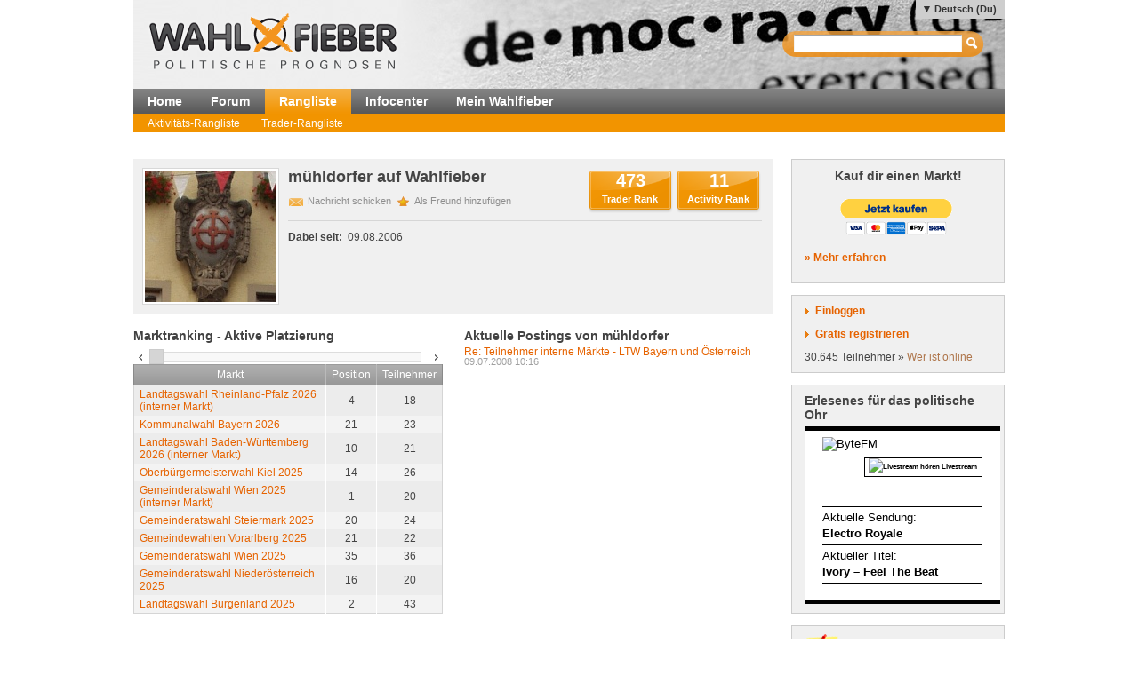

--- FILE ---
content_type: text/html; charset=utf-8
request_url: http://www.wahlfieber.at/de_du/user/m%25C3%25BChldorfer/
body_size: 12755
content:
<!DOCTYPE html PUBLIC "-//W3C//DTD XHTML 1.0 Transitional//EN" "http://www.w3.org/TR/xhtml1/DTD/xhtml1-transitional.dtd">
<html xmlns="http://www.w3.org/1999/xhtml" lang="de"
      xml:lang="de">
<head>
<title>mühldorfer - Wahlfieber User</title>
<meta http-equiv="Content-Type" content="text/html;charset=utf-8" />
<meta name="description" content="" />
<meta name="generator" content="ProKons" />
<meta http-equiv="Pragma" content="no-cache" />
<meta http-equiv="Expires" content="0" />
<link rel="shortcut icon" href="/res/images/favicon.ico" />
<link type="text/css" rel="stylesheet" media="screen"
      href="/res/css/jquery-ui/ui-lightness/jquery-ui-1.8.wf2.css" />
<link type="text/css" rel="stylesheet" media="screen"
      href="/res/css/main.css?v=201203051" />
<script type="text/javascript"
        src="/res/js/libs/swfobject/swfobject.js"
        charset="utf-8"></script>
<script type="text/javascript"
        src="/res/js/libs/jquery/jquery-1.4.2.min.js"
        charset="utf-8"></script>
<script type="text/javascript"
        src="/res/js/libs/jquery/jquery-ui-1.8.custom.min.js"
        charset="utf-8"></script>
<script type="text/javascript"
        src="/res/js/jquery_noConflict.js" charset="utf-8"></script>
<script type="text/javascript" src="/res/js/main.js"
        charset="utf-8"></script>
<script type="text/javascript"
        src="/res/js/libs/jquery/jquery.informant.js"
        charset="utf-8"></script>
<script type="text/javascript" src="/res/js/sysmessage.js"
        charset="utf-8"></script>
<script type="text/javascript"></script>
<!--[if lte IE 6]>
<link rel="stylesheet" type="text/css" href="/res/css/msie-lte6.css"/>
<![endif]-->
<!--[if IE 7.0]>
<link rel="stylesheet" type="text/css" media="screen" href="/res/css/msie-7.css?v=20110621" />
<![endif]-->
<dtml-comment>
<script type="text/javascript">
//<![CDATA[
  var _gaq = _gaq || [];
  _gaq.push(['_setAccount', 'UA-194224-12']);
  _gaq.push(['_setDomainName', 'wahlfieber.com']);
  _gaq.push(['_setAllowLinker', true]);
  _gaq.push(['_trackPageview']);
  (function() {
    var ga = document.createElement('script'); ga.type = 'text/javascript'; ga.async = true;
    ga.src = ('https:' == document.location.protocol ? 'https://ssl' : 'http://www') + '.google-analytics.com/ga.js';
    var s = document.getElementsByTagName('script')[0]; s.parentNode.insertBefore(ga, s);
  })();
//]]>
</script>
</dtml-comment>
</head>
<body id="wahlfieber">
<div id="layout">
  <div id="layout-header">
    <div id="banner">
      <a class="logo" href="/">
        <img src="/res/images/wahlfieber-logo.png"
             alt="Wahlfieber Logo" />
        
      </a>
    </div>
    
<div id="quicksearch" class="col right" >
 <form name="search_form" action="/de_du/suche/" method="get" > 
   <input id="quicksearch_field" type="text" name="term" />
   <input type="submit" class="hide_visual" value="Suchen" name="submit" />
 </form>
 <ul id="quicksearch_result" style="display:none;background-color:#ddd;list-style-type:none;padding:4px" ></ul>
<script type="text/javascript" >
//<![CDATA[
var n;
j$(function($){
  var qs_cache = {};

  $('#quicksearch_field').autocomplete({  
        source: function(request, response) {
            // if (qs_cache.term == request.term && qs_cache.content) {
            //     response(qs_cache.content);
            //     return;
            // }
            // if (new RegExp(qs_cache.term).test(request.term) && qs_cache.content && qs_cache.content.length < 13) {
            //     response($.ui.autocomplete.filter(qs_cache.content, request.term));
            //     return;
            // }
            $.ajax({
                url: "/dynamic/quicksearch",
                dataType: "data",
                data: request,
                success: function(data,code,xhr) {
                  var json = $.parseJSON(xhr.getResponseHeader('X-JSON'));
                  // n = json
                  // qs_cache.term = request.term;
                  // qs_cache.content = json.result.markets;
                  response(json.result.markets);
                }
            });
        },
        select : function(event,ui){
            window.open(ui.item.url,'_self');
            
        },
        minLength : 3
  })
  	.data( "autocomplete" )._renderItem = function( ul, item ) {
		return $( "<li></li>" )
			.data( "item.autocomplete", item )
			.append( "<a>" + item.value + "<br>" + item.label + "</a>" )
			.appendTo( ul );
	};
  
  
  
})
//]]>
</script>
</div>

      <ul id="locale_selection" class="nl">
    <li class="selected"><a href="/de_du/user/m%C3%BChldorfer/">Deutsch (Du)</a></li>
    <li><a href="/de_sie/user/m%C3%BChldorfer/">Deutsch</a></li>
    <li><a href="/en/user/m%C3%BChldorfer/">English</a></li>
    <li><a href="/es/welcome-duma16/m%C3%BChldorfer/">Español</a></li>
    </ul>

  </div>
  <div id="layout-navigation">
    
<ul id="navigation" class="nl">
  <li class="first"><a href="/de_du/">Home</a></li>
  <li class=""><a href="/de_du/forum/">Forum</a></li>
  <li class=" selected"><a href="/de_du/rangliste/">Rangliste</a></li>
  <li class=""><a href="/de_du/info/">Infocenter</a></li>
  <li class=""><a href="/de_du/meine_trendmaerkte/">Mein Wahlfieber</a></li>
</ul>

    
<ul id="subnavigation" class="nl">
    <li class="first">
  <a href="/de_du/rangliste/activity/">Aktivitäts-Rangliste</a>
  </li>
    <li>
  <a href="/de_du/rangliste/trader/">Trader-Rangliste</a>
  </li>
  </ul>

    
  </div>
  <div id="layout-body">
    <div id="layout-content">
       
         <div id="sysmessages">
</div>

       
       
         
<div id="user-detail" class="module">
  <div id="user-info">
    <div id="user-header">
      <h1>mühldorfer auf Wahlfieber</h1>
      <div id="user-buttons">
        <div class="ranking-button">473
                    <a href="/de_du/rangliste/trader/?user=mühldorfer">Trader Rank</a></div>
        <div class="ranking-button">11
                    <a href="/de_du/rangliste/activity/?user=mühldorfer">Activity Rank</a></div>
      </div>
      <ul id="user-actions" class="nl">
        <li><a href="#" id="send-msg" onclick="pm_send('mühldorfer');return false;">Nachricht schicken</a></li>
                  <li><a href="http://www.wahlfieber.at/de_du/user/m%25C3%25BChldorfer/?addbuddy" class="add-fav">Als Freund hinzufügen</a></li>
              </ul>
    </div>
    <dl>
      <dt>Dabei seit:</dt>
        <dd>09.08.2006</dd>
    </dl>
  </div>
  <div id="user-pic">
          <img alt="Userbild " src="/Images/1282923438-jnOGq5YvPWJOj_E.jpg" />
      </div>
</div>
<div id="user-postings" class="col-half">
<h2 class="first">Aktuelle Postings von mühldorfer</h2>
<ul class="nl">
      <li><a href="/de_du/forum/Bundestagswahl/2468/53/#posting53">Re: Teilnehmer interne Märkte - LTW Bayern und Österreich</a> <span class="date">09.07.2008 10:16</span></li>
  </ul>
</div>
<div id="user-rankings" class="col-half">

<h2 class="first">Marktranking - Aktive Platzierung</h2>

<div class="slider" id="user_active_slider">
  <a href="#" class="slide-left ui-icon ui-icon-carat-1-w"></a>
  <div class="sliderbar"></div>
  <a href="#" class="slide-right ui-icon ui-icon-carat-1-e"></a>
</div> 
<div class="slide_placeholder">
<table class="ranking-table" id="user-active-ranking">
<thead>
<tr>
<th>Markt</th>
<th>Position</th>
<th class="last">Teilnehmer</th>
</tr>
</thead>
<tbody>
<tr>
<td class="currency_name"><a href="/de_du/handelsplatz/D-2026-RP-I2/?focus=4">Landtagswahl Rheinland-Pfalz 2026 (interner Markt)</a></td>
<td class="pos">4</td>
<td class="count last">18</td>
</tr>
<tr class="odd">
<td class="currency_name"><a href="/de_du/handelsplatz/D-2026-BY-KW/?focus=21">Kommunalwahl Bayern 2026</a></td>
<td class="pos">21</td>
<td class="count last">23</td>
</tr>
<tr>
<td class="currency_name"><a href="/de_du/handelsplatz/D-2026-BW-I/?focus=10">Landtagswahl Baden-Württemberg 2026 (interner Markt)</a></td>
<td class="pos">10</td>
<td class="count last">21</td>
</tr>
<tr class="odd">
<td class="currency_name"><a href="/de_du/handelsplatz/D-2025-KI-OB/?focus=14">Oberbürgermeisterwahl Kiel 2025</a></td>
<td class="pos">14</td>
<td class="count last">26</td>
</tr>
<tr>
<td class="currency_name"><a href="/de_du/handelsplatz/A-2025-W/?focus=1">Gemeinderatswahl Wien 2025 (interner Markt)</a></td>
<td class="pos">1</td>
<td class="count last">20</td>
</tr>
<tr class="odd">
<td class="currency_name"><a href="/de_du/handelsplatz/A-2025-ST-GR/?focus=20">Gemeinderatswahl Steiermark 2025</a></td>
<td class="pos">20</td>
<td class="count last">24</td>
</tr>
<tr>
<td class="currency_name"><a href="/de_du/handelsplatz/A-2025-V-GR/?focus=21">Gemeindewahlen Vorarlberg 2025</a></td>
<td class="pos">21</td>
<td class="count last">22</td>
</tr>
<tr class="odd">
<td class="currency_name"><a href="/de_du/handelsplatz/A-2025-W-I/?focus=35">Gemeinderatswahl Wien 2025</a></td>
<td class="pos">35</td>
<td class="count last">36</td>
</tr>
<tr>
<td class="currency_name"><a href="/de_du/handelsplatz/A-2025-N-GR/?focus=16">Gemeinderatswahl Niederösterreich 2025</a></td>
<td class="pos">16</td>
<td class="count last">20</td>
</tr>
<tr class="odd">
<td class="currency_name"><a href="/de_du/handelsplatz/A-2025-B/?focus=2">Landtagswahl Burgenland 2025</a></td>
<td class="pos">2</td>
<td class="count last">43</td>
</tr>
<tr>
<td class="currency_name"><a href="/de_du/handelsplatz/IRE-2024/?focus=13">Parlamentswahl Irland 2024</a></td>
<td class="pos">13</td>
<td class="count last">13</td>
</tr>
<tr class="odd">
<td class="currency_name"><a href="/de_du/handelsplatz/D-2025/?focus=103">Bundestagswahl Deutschland 2025</a></td>
<td class="pos">103</td>
<td class="count last">104</td>
</tr>
<tr>
<td class="currency_name"><a href="/de_du/handelsplatz/USA-2024-P/?focus=34">US-Presidential election, 2024 (popular vote)</a></td>
<td class="pos">34</td>
<td class="count last">35</td>
</tr>
<tr class="odd">
<td class="currency_name"><a href="/de_du/handelsplatz/USA-2024-538/?focus=31">US-Presidential election, 2024 (538-market)</a></td>
<td class="pos">31</td>
<td class="count last">41</td>
</tr>
<tr>
<td class="currency_name"><a href="/de_du/handelsplatz/A-2024-ST/?focus=41">Landtagswahl Steiermark 2024</a></td>
<td class="pos">41</td>
<td class="count last">47</td>
</tr>
<tr class="odd">
<td class="currency_name"><a href="/de_du/handelsplatz/A-2024-ST-I/?focus=22">Landtagswahl Steiermark 2024 (interner Markt)</a></td>
<td class="pos">22</td>
<td class="count last">22</td>
</tr>
<tr>
<td class="currency_name"><a href="/de_du/handelsplatz/A-2024-V/?focus=27">Landtagswahl Vorarlberg 2024</a></td>
<td class="pos">27</td>
<td class="count last">31</td>
</tr>
<tr class="odd">
<td class="currency_name"><a href="/de_du/handelsplatz/A-2024-NRW-I/?focus=23">Nationalratswahl Österreich 2024 (interner Markt)</a></td>
<td class="pos">23</td>
<td class="count last">25</td>
</tr>
<tr>
<td class="currency_name"><a href="/de_du/handelsplatz/D-2024-BB-I/?focus=20">Landtagswahl Brandenburg 2024 (intern)</a></td>
<td class="pos">20</td>
<td class="count last">21</td>
</tr>
<tr class="odd">
<td class="currency_name"><a href="/de_du/handelsplatz/D-2024-SN-I/?focus=21">Landtagswahl Sachsen 2024 (intern)</a></td>
<td class="pos">21</td>
<td class="count last">23</td>
</tr>
<tr>
<td class="currency_name"><a href="/de_du/handelsplatz/D-2024-TH-I/?focus=22">Landtagswahl Thüringen 2024 (intern)</a></td>
<td class="pos">22</td>
<td class="count last">23</td>
</tr>
<tr class="odd">
<td class="currency_name"><a href="/de_du/handelsplatz/D-2024-TH/?focus=36">Landtagswahl Thüringen 2024</a></td>
<td class="pos">36</td>
<td class="count last">39</td>
</tr>
<tr>
<td class="currency_name"><a href="/de_du/handelsplatz/FRA-2024/?focus=24">Parlamentswahl Frankreich 2024</a></td>
<td class="pos">24</td>
<td class="count last">25</td>
</tr>
<tr class="odd">
<td class="currency_name"><a href="/de_du/handelsplatz/A-2024-EU/?focus=2">Europawahl Österreich 2024</a></td>
<td class="pos">2</td>
<td class="count last">37</td>
</tr>
<tr>
<td class="currency_name"><a href="/de_du/handelsplatz/A-2024-EU-I/?focus=19">Europawahl Österreich 2024 (interner Markt)</a></td>
<td class="pos">19</td>
<td class="count last">20</td>
</tr>
<tr class="odd">
<td class="currency_name"><a href="/de_du/handelsplatz/A-2024-T-I-BM/?focus=6">Bürgermeisterwahl Innsbruck 2024</a></td>
<td class="pos">6</td>
<td class="count last">31</td>
</tr>
<tr>
<td class="currency_name"><a href="/de_du/handelsplatz/A-2024-T-I-GR/?focus=25">Gemeinderatswahl Innsbruck 2024</a></td>
<td class="pos">25</td>
<td class="count last">31</td>
</tr>
<tr class="odd">
<td class="currency_name"><a href="/de_du/handelsplatz/USA-2024-P-WTA/?focus=2">US Presidential election, 2024 (WTA market)</a></td>
<td class="pos">2</td>
<td class="count last">76</td>
</tr>
<tr>
<td class="currency_name"><a href="/de_du/handelsplatz/A-2024-S-SBG-BM/?focus=33">Bürgermeisterwahl Stadt Salzburg 2024</a></td>
<td class="pos">33</td>
<td class="count last">35</td>
</tr>
<tr class="odd">
<td class="currency_name"><a href="/de_du/handelsplatz/A-2024-S-SBG-GR/?focus=4">Gemeinderatswahl Stadt Salzburg 2024</a></td>
<td class="pos">4</td>
<td class="count last">37</td>
</tr>
<tr>
<td class="currency_name"><a href="/de_du/handelsplatz/A-2021-NRW-1/?focus=85">Nationalratswahl Österreich 2024</a></td>
<td class="pos">85</td>
<td class="count last">85</td>
</tr>
<tr class="odd">
<td class="currency_name"><a href="/de_du/handelsplatz/D-2023-BY/?focus=50">Landtagswahl Bayern 2023</a></td>
<td class="pos">50</td>
<td class="count last">57</td>
</tr>
<tr>
<td class="currency_name"><a href="/de_du/handelsplatz/D-2023-BY-I/?focus=7">Landtagswahl Bayern 2023 (intern)</a></td>
<td class="pos">7</td>
<td class="count last">29</td>
</tr>
<tr class="odd">
<td class="currency_name"><a href="/de_du/handelsplatz/A-2023-S/?focus=1">Landtagswahl Salzburg 2023</a></td>
<td class="pos">1</td>
<td class="count last">48</td>
</tr>
<tr>
<td class="currency_name"><a href="/de_du/handelsplatz/A-2023-S-I/?focus=2">Landtagswahl Salzburg 2023 (intern)</a></td>
<td class="pos">2</td>
<td class="count last">21</td>
</tr>
<tr class="odd">
<td class="currency_name"><a href="/de_du/handelsplatz/A-2023-K/?focus=42">Landtagswahl Kärnten 2023</a></td>
<td class="pos">42</td>
<td class="count last">45</td>
</tr>
<tr>
<td class="currency_name"><a href="/de_du/handelsplatz/A-2023-K-I/?focus=15">Landtagswahl Kärnten 2023 (intern)</a></td>
<td class="pos">15</td>
<td class="count last">17</td>
</tr>
<tr class="odd">
<td class="currency_name"><a href="/de_du/handelsplatz/A-2023-NOE/?focus=37">Landtagswahl Niederösterreich 2023</a></td>
<td class="pos">37</td>
<td class="count last">42</td>
</tr>
<tr>
<td class="currency_name"><a href="/de_du/handelsplatz/A-2023-NOE-I/?focus=20">Landtagswahl Niederösterreich 2023 (intern)</a></td>
<td class="pos">20</td>
<td class="count last">20</td>
</tr>
<tr class="odd">
<td class="currency_name"><a href="/de_du/handelsplatz/A-2022-PW/?focus=11">Bundespräsidentenwahl Österreich 2022</a></td>
<td class="pos">11</td>
<td class="count last">42</td>
</tr>
<tr>
<td class="currency_name"><a href="/de_du/handelsplatz/A-2022-T/?focus=31">Landtagswahl Tirol 2022</a></td>
<td class="pos">31</td>
<td class="count last">38</td>
</tr>
<tr class="odd">
<td class="currency_name"><a href="/de_du/handelsplatz/A-2022-GR-KS/?focus=2">Gemeinderatswahl Krems 2022</a></td>
<td class="pos">2</td>
<td class="count last">18</td>
</tr>
<tr>
<td class="currency_name"><a href="/de_du/handelsplatz/A-2022-T-I/?focus=21">Landtagswahl Tirol 2022 (intern)</a></td>
<td class="pos">21</td>
<td class="count last">24</td>
</tr>
<tr class="odd">
<td class="currency_name"><a href="/de_du/handelsplatz/FRA-2022/?focus=33">Parlamentswahl Frankreich 2022</a></td>
<td class="pos">33</td>
<td class="count last">33</td>
</tr>
<tr>
<td class="currency_name"><a href="/de_du/handelsplatz/NIR-2022/?focus=1">Northern Ireland Assembly election. 2022</a></td>
<td class="pos">1</td>
<td class="count last">21</td>
</tr>
<tr class="odd">
<td class="currency_name"><a href="/de_du/handelsplatz/D-2022-SH/?focus=42">Landtagswahl Schleswig-Holstein 2022</a></td>
<td class="pos">42</td>
<td class="count last">47</td>
</tr>
<tr>
<td class="currency_name"><a href="/de_du/handelsplatz/D-2022-NRW/?focus=14">Landtagswahl Nordrhein-Westfalen 2022</a></td>
<td class="pos">14</td>
<td class="count last">50</td>
</tr>
<tr class="odd">
<td class="currency_name"><a href="/de_du/handelsplatz/D-2022-NRW-I/?focus=16">Landtagswahl Nordrhein-Westfalen 2022 (intern)</a></td>
<td class="pos">16</td>
<td class="count last">22</td>
</tr>
<tr>
<td class="currency_name"><a href="/de_du/handelsplatz/D-2022-SH-I/?focus=11">Landtagswahl Schleswig-Holstein 2022 (intern)</a></td>
<td class="pos">11</td>
<td class="count last">24</td>
</tr>
<tr class="odd">
<td class="currency_name"><a href="/de_du/handelsplatz/D-2022-SL/?focus=36">Landtagswahl Saarland 2022</a></td>
<td class="pos">36</td>
<td class="count last">46</td>
</tr>
<tr>
<td class="currency_name"><a href="/de_du/handelsplatz/A-2022-GW-KU/?focus=10">Gemeinderatswahl Kufstein 2022</a></td>
<td class="pos">10</td>
<td class="count last">25</td>
</tr>
<tr class="odd">
<td class="currency_name"><a href="/de_du/handelsplatz/A-2022-GW-LIE/?focus=21">Gemeinderatswahl Lienz 2022</a></td>
<td class="pos">21</td>
<td class="count last">21</td>
</tr>
<tr>
<td class="currency_name"><a href="/de_du/handelsplatz/A-2022-GW-WO/?focus=1">Gemeinderatswahl Wörgl 2022</a></td>
<td class="pos">1</td>
<td class="count last">21</td>
</tr>
<tr class="odd">
<td class="currency_name"><a href="/de_du/handelsplatz/A-2022-GW-HT/?focus=3">Gemeinderatswahl Hall in Tirol 2022</a></td>
<td class="pos">3</td>
<td class="count last">38</td>
</tr>
<tr>
<td class="currency_name"><a href="/de_du/handelsplatz/D-2022-SL-I/?focus=27">Landtagswahl Saarland 2022 (intern)</a></td>
<td class="pos">27</td>
<td class="count last">30</td>
</tr>
<tr class="odd">
<td class="currency_name"><a href="/de_du/handelsplatz/A-2021-GW-WY/?focus=6">Gemeinderatswahl Waidhofen/Ybbs 2022</a></td>
<td class="pos">6</td>
<td class="count last">31</td>
</tr>
<tr>
<td class="currency_name"><a href="/de_du/handelsplatz/D-2021-BTW-KM/?focus=39">Koalitionsmarkt Deutschland 2021</a></td>
<td class="pos">39</td>
<td class="count last">44</td>
</tr>
<tr class="odd">
<td class="currency_name"><a href="/de_du/handelsplatz/A-2021-GW-GR/?focus=4">Gemeinderatswahl Graz 2021</a></td>
<td class="pos">4</td>
<td class="count last">35</td>
</tr>
<tr>
<td class="currency_name"><a href="/de_du/handelsplatz/A-2021-OOE/?focus=51">Landtagswahl Oberösterreich 2021</a></td>
<td class="pos">51</td>
<td class="count last">54</td>
</tr>
<tr class="odd">
<td class="currency_name"><a href="/de_du/handelsplatz/D-2021-LSA-I/?focus=24">Landtagswahl Sachsen-Anhalt 2021 (interner Markt)</a></td>
<td class="pos">24</td>
<td class="count last">32</td>
</tr>
<tr>
<td class="currency_name"><a href="/de_du/handelsplatz/A-2021-K-KL-BM/?focus=23">Bürgermeisterwahl Klagenfurt 2021</a></td>
<td class="pos">23</td>
<td class="count last">25</td>
</tr>
<tr class="odd">
<td class="currency_name"><a href="/de_du/handelsplatz/D-2021-BAWU-I/?focus=28">Landtagswahl Baden-Württemberg 2021 (interner Markt)</a></td>
<td class="pos">28</td>
<td class="count last">34</td>
</tr>
<tr>
<td class="currency_name"><a href="/de_du/handelsplatz/D-2021-RLP/?focus=49">Landtagswahl Rheinland-Pfalz 2021</a></td>
<td class="pos">49</td>
<td class="count last">55</td>
</tr>
<tr class="odd">
<td class="currency_name"><a href="/de_du/handelsplatz/D-2021-HE-KW/?focus=36">Kommunalwahl Hessen 2021</a></td>
<td class="pos">36</td>
<td class="count last">43</td>
</tr>
<tr>
<td class="currency_name"><a href="/de_du/handelsplatz/D-2021-BTW-I/?focus=44">Bundestagswahl in Deutschland 2021 (geschlossener Markt)</a></td>
<td class="pos">44</td>
<td class="count last">44</td>
</tr>
<tr class="odd">
<td class="currency_name"><a href="/de_du/handelsplatz/A-2020-W/?focus=1">Gemeinderatswahlen Wien 2020</a></td>
<td class="pos">1</td>
<td class="count last">57</td>
</tr>
<tr>
<td class="currency_name"><a href="/de_du/handelsplatz/USA-2020-PRE/?focus=53">Präsidentschaftswahl USA 2020</a></td>
<td class="pos">53</td>
<td class="count last">59</td>
</tr>
<tr class="odd">
<td class="currency_name"><a href="/de_du/handelsplatz/A-2020-W-I/?focus=31">Gemeinderatswahl Wien 2020 (intern)</a></td>
<td class="pos">31</td>
<td class="count last">34</td>
</tr>
<tr>
<td class="currency_name"><a href="/de_du/handelsplatz/D-2020-BAY-KW/?focus=34">Kommunalwahl Bayern 2020</a></td>
<td class="pos">34</td>
<td class="count last">34</td>
</tr>
<tr class="odd">
<td class="currency_name"><a href="/de_du/handelsplatz/D-2020-M-OB/?focus=34">Oberbürgermeisterwahl München 2020</a></td>
<td class="pos">34</td>
<td class="count last">39</td>
</tr>
<tr>
<td class="currency_name"><a href="/de_du/handelsplatz/A-2020-BL/?focus=45">Landtagswahl Burgenland 2020</a></td>
<td class="pos">45</td>
<td class="count last">53</td>
</tr>
<tr class="odd">
<td class="currency_name"><a href="/de_du/handelsplatz/A-2019-ST/?focus=2">Landtagswahl Steiermark 2019</a></td>
<td class="pos">2</td>
<td class="count last">42</td>
</tr>
<tr>
<td class="currency_name"><a href="/de_du/handelsplatz/GB-2019/?focus=8">Unterhauswahl Großbritannien 2019</a></td>
<td class="pos">8</td>
<td class="count last">49</td>
</tr>
<tr class="odd">
<td class="currency_name"><a href="/de_du/handelsplatz/A-2019-NRW-BM/?focus=44">Kanzlermarkt Österreich 2019</a></td>
<td class="pos">44</td>
<td class="count last">44</td>
</tr>
<tr>
<td class="currency_name"><a href="/de_du/handelsplatz/A-2019-NRW-KM/?focus=4">Koalitionsmarkt Österreich 2019</a></td>
<td class="pos">4</td>
<td class="count last">48</td>
</tr>
<tr class="odd">
<td class="currency_name"><a href="/de_du/handelsplatz/A-2019-V/?focus=6">Landtagswahl Vorarlberg 2019</a></td>
<td class="pos">6</td>
<td class="count last">47</td>
</tr>
<tr>
<td class="currency_name"><a href="/de_du/handelsplatz/A-2019-NRW/?focus=6">Nationalratswahl Österreich 2019</a></td>
<td class="pos">6</td>
<td class="count last">101</td>
</tr>
<tr class="odd">
<td class="currency_name"><a href="/de_du/handelsplatz/USA-2020-DEM-K/?focus=58">Präsidentschaftskandidat der Demokraten, 2020</a></td>
<td class="pos">58</td>
<td class="count last">71</td>
</tr>
<tr>
<td class="currency_name"><a href="/de_du/handelsplatz/A-2019-EU-KL/?focus=8">Europawahl Österreich 2019 (kleine Parteien)</a></td>
<td class="pos">8</td>
<td class="count last">54</td>
</tr>
<tr class="odd">
<td class="currency_name"><a href="/de_du/handelsplatz/A-2019-EU/?focus=8">Europawahl Österreich 2019</a></td>
<td class="pos">8</td>
<td class="count last">67</td>
</tr>
<tr>
<td class="currency_name"><a href="/de_du/handelsplatz/A-2019-S-SBG-BM/?focus=28">Bürgermeisterwahl Stadt Salzburg 2019</a></td>
<td class="pos">28</td>
<td class="count last">28</td>
</tr>
<tr class="odd">
<td class="currency_name"><a href="/de_du/handelsplatz/A-2019-S-SBG-GV/?focus=26">Gemeindevertretungswahl Stadt Salzburg 2019</a></td>
<td class="pos">26</td>
<td class="count last">26</td>
</tr>
<tr>
<td class="currency_name"><a href="/de_du/handelsplatz/FIN-2019/?focus=18">Parlamentswahl Finnland 2019</a></td>
<td class="pos">18</td>
<td class="count last">21</td>
</tr>
<tr class="odd">
<td class="currency_name"><a href="/de_du/handelsplatz/D-2019-HB/?focus=54">Bürgerschaftswahl Bremen 2019</a></td>
<td class="pos">54</td>
<td class="count last">63</td>
</tr>
<tr>
<td class="currency_name"><a href="/de_du/handelsplatz/D-2018-CDU-1/?focus=32">CDU-Parteivorsitz 2018 (1. Wahlgang)</a></td>
<td class="pos">32</td>
<td class="count last">34</td>
</tr>
<tr class="odd">
<td class="currency_name"><a href="/de_du/handelsplatz/D-2018-CDU/?focus=34">CDU-Parteivorsitz 2018 (WTA)</a></td>
<td class="pos">34</td>
<td class="count last">48</td>
</tr>
<tr>
<td class="currency_name"><a href="/de_du/handelsplatz/D-2019-BK/?focus=12">Bundeskanzlermarkt 2019</a></td>
<td class="pos">12</td>
<td class="count last">61</td>
</tr>
<tr class="odd">
<td class="currency_name"><a href="/de_du/handelsplatz/D-2018-HES/?focus=55">Landtagswahl Hessen 2018</a></td>
<td class="pos">55</td>
<td class="count last">66</td>
</tr>
<tr>
<td class="currency_name"><a href="/de_du/handelsplatz/D-2018-BAY/?focus=32">Landtagswahl Bayern 2018</a></td>
<td class="pos">32</td>
<td class="count last">71</td>
</tr>
<tr class="odd">
<td class="currency_name"><a href="/de_du/handelsplatz/A-2018-T-I-GR/?focus=7">Gemeinderatswahl Innsbruck 2018</a></td>
<td class="pos">7</td>
<td class="count last">36</td>
</tr>
<tr>
<td class="currency_name"><a href="/de_du/handelsplatz/A-2018-S/?focus=2">Landtagswahl Salzburg 2018</a></td>
<td class="pos">2</td>
<td class="count last">43</td>
</tr>
<tr class="odd">
<td class="currency_name"><a href="/de_du/handelsplatz/A-2018-K/?focus=19">Landtagswahl Kärnten 2018</a></td>
<td class="pos">19</td>
<td class="count last">31</td>
</tr>
<tr>
<td class="currency_name"><a href="/de_du/handelsplatz/A-2018-T/?focus=41">Landtagswahl Tirol 2018</a></td>
<td class="pos">41</td>
<td class="count last">44</td>
</tr>
<tr class="odd">
<td class="currency_name"><a href="/de_du/handelsplatz/A-2017-NRW-KL/?focus=79">Nationalratswahlen Österreich 2017 (kleine Parteien)</a></td>
<td class="pos">79</td>
<td class="count last">86</td>
</tr>
<tr>
<td class="currency_name"><a href="/de_du/handelsplatz/D-2017-BTW-GS/?focus=26">Bundestagswahl Deutschland 2017 (geschlossener Markt)</a></td>
<td class="pos">26</td>
<td class="count last">37</td>
</tr>
<tr class="odd">
<td class="currency_name"><a href="/de_du/handelsplatz/A-2017-NRW/?focus=100">Nationalratswahlen Österreich 2017</a></td>
<td class="pos">100</td>
<td class="count last">118</td>
</tr>
<tr>
<td class="currency_name"><a href="/de_du/handelsplatz/A-2017-NRW-GM/?focus=40">Nationalratswahlen Österreich 2017 (interner Markt)</a></td>
<td class="pos">40</td>
<td class="count last">41</td>
</tr>
<tr class="odd">
<td class="currency_name"><a href="/de_du/handelsplatz/GB-2017-M/?focus=2">Unterhauswahl Großbritannien 2017 (Mandate)</a></td>
<td class="pos">2</td>
<td class="count last">21</td>
</tr>
<tr>
<td class="currency_name"><a href="/de_du/handelsplatz/GB-2017/?focus=7">Unterhauswahl Großbritannien 2017</a></td>
<td class="pos">7</td>
<td class="count last">42</td>
</tr>
<tr class="odd">
<td class="currency_name"><a href="/de_du/handelsplatz/FRA-2017-PE/?focus=15">Präsidentschaftswahl Frankreich 2017</a></td>
<td class="pos">15</td>
<td class="count last">60</td>
</tr>
<tr>
<td class="currency_name"><a href="/de_du/handelsplatz/NIR-2017/?focus=1">Northern Ireland Assembly election, 2017</a></td>
<td class="pos">1</td>
<td class="count last">25</td>
</tr>
<tr class="odd">
<td class="currency_name"><a href="/de_du/handelsplatz/A-2017-GW-GR/?focus=46">Gemeinderatswahl Graz 2017</a></td>
<td class="pos">46</td>
<td class="count last">52</td>
</tr>
<tr>
<td class="currency_name"><a href="/de_du/handelsplatz/D-2016-GRU/?focus=23">Urwahl der Grünen zur Spitzenkandidatur 2017</a></td>
<td class="pos">23</td>
<td class="count last">33</td>
</tr>
<tr class="odd">
<td class="currency_name"><a href="/de_du/handelsplatz/D-2016-B/?focus=46">Abgeordnetenhauswahl Berlin 2016</a></td>
<td class="pos">46</td>
<td class="count last">68</td>
</tr>
<tr>
<td class="currency_name"><a href="/de_du/handelsplatz/ESP-2016/?focus=6">Parlamentswahl Spanien 2016</a></td>
<td class="pos">6</td>
<td class="count last">26</td>
</tr>
<tr class="odd">
<td class="currency_name"><a href="/de_du/handelsplatz/A-2016-BP-1/?focus=1">Bundespräsidentenwahl Österreich 2016</a></td>
<td class="pos">1</td>
<td class="count last">154</td>
</tr>
<tr>
<td class="currency_name"><a href="/de_du/handelsplatz/GBR-2016-EU/?focus=6">EU-Referendum in Großbritannien 2016</a></td>
<td class="pos">6</td>
<td class="count last">77</td>
</tr>
<tr class="odd">
<td class="currency_name"><a href="/de_du/handelsplatz/IRE-2016/?focus=20">Parlamentswahl Irland 2016</a></td>
<td class="pos">20</td>
<td class="count last">21</td>
</tr>
<tr>
<td class="currency_name"><a href="/de_du/handelsplatz/D-2016-LSA/?focus=22">Landtagswahl Sachsen-Anhalt 2016</a></td>
<td class="pos">22</td>
<td class="count last">62</td>
</tr>
<tr class="odd">
<td class="currency_name"><a href="/de_du/handelsplatz/D-2016-RP/?focus=45">Landtagswahl Rheinland-Pfalz 2016</a></td>
<td class="pos">45</td>
<td class="count last">53</td>
</tr>
<tr>
<td class="currency_name"><a href="/de_du/handelsplatz/D-2016-BW-GM/?focus=34">Landtagswahl Baden-Württemberg 2016 (geschlossener Markt)</a></td>
<td class="pos">34</td>
<td class="count last">34</td>
</tr>
<tr class="odd">
<td class="currency_name"><a href="/de_du/handelsplatz/GRE-2015-2/?focus=7">Parlamentswahl Griechenland 2015</a></td>
<td class="pos">7</td>
<td class="count last">34</td>
</tr>
<tr>
<td class="currency_name"><a href="/de_du/handelsplatz/A-2015-W/?focus=84">Gemeinderatswahl Wien 2015</a></td>
<td class="pos">84</td>
<td class="count last">122</td>
</tr>
<tr class="odd">
<td class="currency_name"><a href="/de_du/handelsplatz/A-2015-OO/?focus=25">Landtagswahl Oberösterreich 2015</a></td>
<td class="pos">25</td>
<td class="count last">94</td>
</tr>
<tr>
<td class="currency_name"><a href="/de_du/handelsplatz/A-2015-BL/?focus=2">Landtagswahl Burgenland 2015</a></td>
<td class="pos">2</td>
<td class="count last">42</td>
</tr>
<tr class="odd">
<td class="currency_name"><a href="/de_du/handelsplatz/A-2015-ST/?focus=2">Landtagswahl Steiermark</a></td>
<td class="pos">2</td>
<td class="count last">44</td>
</tr>
<tr>
<td class="currency_name"><a href="/de_du/handelsplatz/GB-2015/?focus=41">Unterhauswahl Großbritannien 2015</a></td>
<td class="pos">41</td>
<td class="count last">45</td>
</tr>
<tr class="odd">
<td class="currency_name"><a href="/de_du/handelsplatz/D-2015-HB-KL/?focus=78">Bürgerschaftswahl Bremen 2015 (kleine Parteien)</a></td>
<td class="pos">78</td>
<td class="count last">81</td>
</tr>
<tr>
<td class="currency_name"><a href="/de_du/handelsplatz/D-2015-HB/?focus=67">Bürgerschaftswahl Bremen 2015</a></td>
<td class="pos">67</td>
<td class="count last">70</td>
</tr>
<tr class="odd">
<td class="currency_name"><a href="/de_du/handelsplatz/GRE-2015/?focus=30">Parlamentswahl Griechenland 2015</a></td>
<td class="pos">30</td>
<td class="count last">32</td>
</tr>
<tr>
<td class="currency_name"><a href="/de_du/handelsplatz/A-14-S-SBG-BM/?focus=31">Bürgermeisterwahl Stadt Salzburg 2014</a></td>
<td class="pos">31</td>
<td class="count last">34</td>
</tr>
<tr class="odd">
<td class="currency_name"><a href="/de_du/handelsplatz/A-14-S-SBG-GV/?focus=2">Gemeindevertretungswahl Stadt Salzburg 2014</a></td>
<td class="pos">2</td>
<td class="count last">38</td>
</tr>
<tr>
<td class="currency_name"><a href="/de_du/handelsplatz/A-14-S-NEU-BM/?focus=4">Bürgermeisterwahl Neumarkt / Salzburg 2014</a></td>
<td class="pos">4</td>
<td class="count last">40</td>
</tr>
<tr class="odd">
<td class="currency_name"><a href="/de_du/handelsplatz/A-14-S-NEU-GV/?focus=15">Gemeindevertretungswahl Neumarkt / Salzburg 2014</a></td>
<td class="pos">15</td>
<td class="count last">50</td>
</tr>
<tr>
<td class="currency_name"><a href="/de_du/handelsplatz/A-13-NRW/?focus=243">Nationalratswahl Österreich 2013</a></td>
<td class="pos">243</td>
<td class="count last">327</td>
</tr>
<tr class="odd">
<td class="currency_name"><a href="/de_du/handelsplatz/A-14-S-HAL-BM/?focus=21">Bürgermeisterwahl Hallein / Salzburg 2014</a></td>
<td class="pos">21</td>
<td class="count last">72</td>
</tr>
<tr>
<td class="currency_name"><a href="/de_du/handelsplatz/A-13-KN-KL/?focus=17">Landtagswahl Kärnten 2013 (kleine Parteien)</a></td>
<td class="pos">17</td>
<td class="count last">19</td>
</tr>
<tr class="odd">
<td class="currency_name"><a href="/de_du/handelsplatz/A-13-T/?focus=70">Landtagswahl Tirol 2013</a></td>
<td class="pos">70</td>
<td class="count last">72</td>
</tr>
<tr>
<td class="currency_name"><a href="/de_du/handelsplatz/A-13-SBG/?focus=1">Landtagswahl Salzburg 2013</a></td>
<td class="pos">1</td>
<td class="count last">66</td>
</tr>
<tr class="odd">
<td class="currency_name"><a href="/de_du/handelsplatz/A-13-NOE/?focus=5">Landtagswahl Niederösterreich 2013</a></td>
<td class="pos">5</td>
<td class="count last">88</td>
</tr>
<tr>
<td class="currency_name"><a href="/de_du/handelsplatz/A-13-VB/?focus=72">Volksbefragung in Österreich 2013</a></td>
<td class="pos">72</td>
<td class="count last">86</td>
</tr>
<tr class="odd">
<td class="currency_name"><a href="/de_du/handelsplatz/A-12-KN/?focus=1">Landtagswahl Kärnten 2013</a></td>
<td class="pos">1</td>
<td class="count last">105</td>
</tr>
<tr>
<td class="currency_name"><a href="/de_du/handelsplatz/ENG-2012-ML/?focus=24">London mayoral election, 2012</a></td>
<td class="pos">24</td>
<td class="count last">27</td>
</tr>
<tr class="odd">
<td class="currency_name"><a href="/de_du/handelsplatz/D-2012-NRW/?focus=37">Landtagswahlen Nordrhein-Westfalen 2012</a></td>
<td class="pos">37</td>
<td class="count last">133</td>
</tr>
<tr>
<td class="currency_name"><a href="/de_du/handelsplatz/D-2012-NRW-KL/?focus=64">Landtagswahlen Nordrhein-Westfalen 2012 - Kleine Parteien</a></td>
<td class="pos">64</td>
<td class="count last">108</td>
</tr>
<tr class="odd">
<td class="currency_name"><a href="/de_du/handelsplatz/GRE-2012/?focus=3">Parlamentswahlen Griechenland 2012</a></td>
<td class="pos">3</td>
<td class="count last">39</td>
</tr>
<tr>
<td class="currency_name"><a href="/de_du/handelsplatz/D-2012-BP/?focus=24">neuer Bundespräsident</a></td>
<td class="pos">24</td>
<td class="count last">24</td>
</tr>
<tr class="odd">
<td class="currency_name"><a href="/de_du/handelsplatz/FRA-12-P/?focus=66">Präsidentschaftswahl Frankreich 2012</a></td>
<td class="pos">66</td>
<td class="count last">71</td>
</tr>
<tr>
<td class="currency_name"><a href="/de_du/handelsplatz/USA-12-RP-ST/?focus=31">Republican Super Tuesday 2012</a></td>
<td class="pos">31</td>
<td class="count last">33</td>
</tr>
<tr class="odd">
<td class="currency_name"><a href="/de_du/handelsplatz/A-2012-I-GR/?focus=8">Gemeinderatswahlen Innsbruck 2012</a></td>
<td class="pos">8</td>
<td class="count last">36</td>
</tr>
<tr>
<td class="currency_name"><a href="/de_du/handelsplatz/D-2012-SH/?focus=9">Landtagswahlen Schleswig-Holstein 2012</a></td>
<td class="pos">9</td>
<td class="count last">468</td>
</tr>
<tr class="odd">
<td class="currency_name"><a href="/de_du/handelsplatz/USA-12-RP-MN/?focus=25">Minnesota Republican Caucus 2012</a></td>
<td class="pos">25</td>
<td class="count last">28</td>
</tr>
<tr>
<td class="currency_name"><a href="/de_du/handelsplatz/D-2012-SL/?focus=89">Landtagswahlen Saarland 2012</a></td>
<td class="pos">89</td>
<td class="count last">89</td>
</tr>
<tr class="odd">
<td class="currency_name"><a href="/de_du/handelsplatz/USA-12-RP-FL/?focus=33">Florida Republican Primary 2012</a></td>
<td class="pos">33</td>
<td class="count last">34</td>
</tr>
<tr>
<td class="currency_name"><a href="/de_du/handelsplatz/USA-12-RP1/?focus=73">Kandidat der Republikaner</a></td>
<td class="pos">73</td>
<td class="count last">85</td>
</tr>
<tr class="odd">
<td class="currency_name"><a href="/de_du/handelsplatz/GB-2011-AV/?focus=25">United Kingdom Alternative Vote referendum, 2011</a></td>
<td class="pos">25</td>
<td class="count last">29</td>
</tr>
<tr>
<td class="currency_name"><a href="/de_du/handelsplatz/SCO-2011/?focus=29">Scottish Parliament election, 2011</a></td>
<td class="pos">29</td>
<td class="count last">29</td>
</tr>
<tr class="odd">
<td class="currency_name"><a href="/de_du/handelsplatz/D-2011-BW-G/?focus=5">Landtagswahl Baden-Württemberg 2011 - Ergebnis der Grünen</a></td>
<td class="pos">5</td>
<td class="count last">33</td>
</tr>
<tr>
<td class="currency_name"><a href="/de_du/handelsplatz/D-2011-RLP-G/?focus=5">Landtagswahl Rheinland-Pfalz 2011 - Ergebnis der Grünen</a></td>
<td class="pos">5</td>
<td class="count last">25</td>
</tr>
<tr class="odd">
<td class="currency_name"><a href="/de_du/handelsplatz/D-2011-HB/?focus=89">Bürgerschaftswahl Bremen</a></td>
<td class="pos">89</td>
<td class="count last">119</td>
</tr>
<tr>
<td class="currency_name"><a href="/de_du/handelsplatz/D-2011-HE-K/?focus=24">Kommunalwahlen Hessen 2011</a></td>
<td class="pos">24</td>
<td class="count last">50</td>
</tr>
<tr class="odd">
<td class="currency_name"><a href="/de_du/handelsplatz/IRE-2011/?focus=28">Parlamentswahlen Irland 2011</a></td>
<td class="pos">28</td>
<td class="count last">30</td>
</tr>
<tr>
<td class="currency_name"><a href="/de_du/handelsplatz/CH-2011-ZU/?focus=7">Kantonale Wahlen Zürich 2011</a></td>
<td class="pos">7</td>
<td class="count last">46</td>
</tr>
<tr class="odd">
<td class="currency_name"><a href="/de_du/handelsplatz/2011-WW/?focus=69">Abtritt Westerwelle</a></td>
<td class="pos">69</td>
<td class="count last">83</td>
</tr>
<tr>
<td class="currency_name"><a href="/de_du/handelsplatz/D-2011-RP/?focus=44">Landtagswahl Rheinland-Pfalz 2011</a></td>
<td class="pos">44</td>
<td class="count last">121</td>
</tr>
<tr class="odd">
<td class="currency_name"><a href="/de_du/handelsplatz/D-2011-LSA/?focus=103">Landtagswahl Sachsen-Anhalt 2011</a></td>
<td class="pos">103</td>
<td class="count last">118</td>
</tr>
<tr>
<td class="currency_name"><a href="/de_du/handelsplatz/D-2011-HH/?focus=110">Bürgerschaftswahl Hamburg</a></td>
<td class="pos">110</td>
<td class="count last">132</td>
</tr>
<tr class="odd">
<td class="currency_name"><a href="/de_du/handelsplatz/D-2011-BW/?focus=8">Landtagswahl Baden-Württemberg 2011</a></td>
<td class="pos">8</td>
<td class="count last">189</td>
</tr>
<tr>
<td class="currency_name"><a href="/de_du/handelsplatz/A-2010-STMK-Ex/?focus=93">Steiermark</a></td>
<td class="pos">93</td>
<td class="count last">98</td>
</tr>
<tr class="odd">
<td class="currency_name"><a href="/de_du/handelsplatz/A-2010-W-I-Ex/?focus=11">Wien</a></td>
<td class="pos">11</td>
<td class="count last">193</td>
</tr>
</tbody>
</table>
</div>

<h2>Marktranking - Gesamt</h2>

<div class="slider_closed" id="user_closed_slider">
  <a href="#" class="slide-closed-left ui-icon ui-icon-carat-1-w"></a>
  <div class="sliderbar_closed"></div>
  <a href="#" class="slide-closed-right ui-icon ui-icon-carat-1-e"></a>
</div> 
<div class="slide_placeholder">
<table class="ranking-table" id="user-top-ranking">
<thead>
<tr>
<th>Markt</th>
<th>Position</th>
<th class="last">Teilnehmer</th>
</tr>
</thead>
<tbody>
<tr>
<td class="currency_name">
    <a href="/de_du/handelsplatz/A-2025-W/?focus=1">Gemeinderatswahl Wien 2025 (interner Markt)</a>
</td>
<td class="pos">1</td>
<td class="count last">20</td>
</tr>
<tr class="odd">
<td class="currency_name">
    <a href="/de_du/handelsplatz/A-2023-S/?focus=1">Landtagswahl Salzburg 2023</a>
</td>
<td class="pos">1</td>
<td class="count last">48</td>
</tr>
<tr>
<td class="currency_name">
    <a href="/de_du/handelsplatz/NIR-2022/?focus=1">Northern Ireland Assembly election. 2022</a>
</td>
<td class="pos">1</td>
<td class="count last">21</td>
</tr>
<tr class="odd">
<td class="currency_name">
    <a href="/de_du/handelsplatz/A-2022-GW-WO/?focus=1">Gemeinderatswahl Wörgl 2022</a>
</td>
<td class="pos">1</td>
<td class="count last">21</td>
</tr>
<tr>
<td class="currency_name">
    <a href="/de_du/handelsplatz/A-2020-W/?focus=1">Gemeinderatswahlen Wien 2020</a>
</td>
<td class="pos">1</td>
<td class="count last">57</td>
</tr>
<tr class="odd">
<td class="currency_name">
    <a href="/de_du/handelsplatz/NIR-2017/?focus=1">Northern Ireland Assembly election, 2017</a>
</td>
<td class="pos">1</td>
<td class="count last">25</td>
</tr>
<tr>
<td class="currency_name">
    <a href="/de_du/handelsplatz/A-2016-BP-1/?focus=1">Bundespräsidentenwahl Österreich 2016</a>
</td>
<td class="pos">1</td>
<td class="count last">154</td>
</tr>
<tr class="odd">
<td class="currency_name">
    <a href="/de_du/handelsplatz/A-13-SBG/?focus=1">Landtagswahl Salzburg 2013</a>
</td>
<td class="pos">1</td>
<td class="count last">66</td>
</tr>
<tr>
<td class="currency_name">
    <a href="/de_du/handelsplatz/A-12-KN/?focus=1">Landtagswahl Kärnten 2013</a>
</td>
<td class="pos">1</td>
<td class="count last">105</td>
</tr>
<tr class="odd">
<td class="currency_name">
    <a href="/de_du/handelsplatz/A-2025-B/?focus=2">Landtagswahl Burgenland 2025</a>
</td>
<td class="pos">2</td>
<td class="count last">43</td>
</tr>
<tr>
<td class="currency_name">
    <a href="/de_du/handelsplatz/USA-2024-P-WTA/?focus=2">US Presidential election, 2024 (WTA market)</a>
</td>
<td class="pos">2</td>
<td class="count last">76</td>
</tr>
<tr class="odd">
<td class="currency_name">
    <a href="/de_du/handelsplatz/A-2024-EU/?focus=2">Europawahl Österreich 2024</a>
</td>
<td class="pos">2</td>
<td class="count last">37</td>
</tr>
<tr>
<td class="currency_name">
    <a href="/de_du/handelsplatz/A-2023-S-I/?focus=2">Landtagswahl Salzburg 2023 (intern)</a>
</td>
<td class="pos">2</td>
<td class="count last">21</td>
</tr>
<tr class="odd">
<td class="currency_name">
    <a href="/de_du/handelsplatz/A-2022-GR-KS/?focus=2">Gemeinderatswahl Krems 2022</a>
</td>
<td class="pos">2</td>
<td class="count last">18</td>
</tr>
<tr>
<td class="currency_name">
    <a href="/de_du/handelsplatz/A-2019-ST/?focus=2">Landtagswahl Steiermark 2019</a>
</td>
<td class="pos">2</td>
<td class="count last">42</td>
</tr>
<tr class="odd">
<td class="currency_name">
    <a href="/de_du/handelsplatz/A-2018-S/?focus=2">Landtagswahl Salzburg 2018</a>
</td>
<td class="pos">2</td>
<td class="count last">43</td>
</tr>
<tr>
<td class="currency_name">
    <a href="/de_du/handelsplatz/GB-2017-M/?focus=2">Unterhauswahl Großbritannien 2017 (Mandate)</a>
</td>
<td class="pos">2</td>
<td class="count last">21</td>
</tr>
<tr class="odd">
<td class="currency_name">
    <a href="/de_du/handelsplatz/A-2015-ST/?focus=2">Landtagswahl Steiermark</a>
</td>
<td class="pos">2</td>
<td class="count last">44</td>
</tr>
<tr>
<td class="currency_name">
    <a href="/de_du/handelsplatz/A-2015-BL/?focus=2">Landtagswahl Burgenland 2015</a>
</td>
<td class="pos">2</td>
<td class="count last">42</td>
</tr>
<tr class="odd">
<td class="currency_name">
    <a href="/de_du/handelsplatz/A-14-S-SBG-GV/?focus=2">Gemeindevertretungswahl Stadt Salzburg 2014</a>
</td>
<td class="pos">2</td>
<td class="count last">38</td>
</tr>
<tr>
<td class="currency_name">
    <a href="/de_du/handelsplatz/A-2008-BZO1-Ex/?focus=2">BZÖ</a>
</td>
<td class="pos">2</td>
<td class="count last">102</td>
</tr>
<tr class="odd">
<td class="currency_name">
    <a href="/de_du/handelsplatz/A-2022-GW-HT/?focus=3">Gemeinderatswahl Hall in Tirol 2022</a>
</td>
<td class="pos">3</td>
<td class="count last">38</td>
</tr>
<tr>
<td class="currency_name">
    <a href="/de_du/handelsplatz/GRE-2012/?focus=3">Parlamentswahlen Griechenland 2012</a>
</td>
<td class="pos">3</td>
<td class="count last">39</td>
</tr>
<tr class="odd">
<td class="currency_name">
    <a href="/de_du/handelsplatz/D-2026-RP-I2/?focus=4">Landtagswahl Rheinland-Pfalz 2026 (interner Markt)</a>
</td>
<td class="pos">4</td>
<td class="count last">18</td>
</tr>
<tr>
<td class="currency_name">
    <a href="/de_du/handelsplatz/A-2024-S-SBG-GR/?focus=4">Gemeinderatswahl Stadt Salzburg 2024</a>
</td>
<td class="pos">4</td>
<td class="count last">37</td>
</tr>
<tr class="odd">
<td class="currency_name">
    <a href="/de_du/handelsplatz/A-2021-GW-GR/?focus=4">Gemeinderatswahl Graz 2021</a>
</td>
<td class="pos">4</td>
<td class="count last">35</td>
</tr>
<tr>
<td class="currency_name">
    <a href="/de_du/handelsplatz/A-2019-NRW-KM/?focus=4">Koalitionsmarkt Österreich 2019</a>
</td>
<td class="pos">4</td>
<td class="count last">48</td>
</tr>
<tr class="odd">
<td class="currency_name">
    <a href="/de_du/handelsplatz/A-14-S-NEU-BM/?focus=4">Bürgermeisterwahl Neumarkt / Salzburg 2014</a>
</td>
<td class="pos">4</td>
<td class="count last">40</td>
</tr>
<tr>
<td class="currency_name">
    <a href="/de_du/handelsplatz/A-13-NOE/?focus=5">Landtagswahl Niederösterreich 2013</a>
</td>
<td class="pos">5</td>
<td class="count last">88</td>
</tr>
<tr class="odd">
<td class="currency_name">
    <a href="/de_du/handelsplatz/D-2011-RLP-G/?focus=5">Landtagswahl Rheinland-Pfalz 2011 - Ergebnis der Grünen</a>
</td>
<td class="pos">5</td>
<td class="count last">25</td>
</tr>
<tr>
<td class="currency_name">
    <a href="/de_du/handelsplatz/D-2011-BW-G/?focus=5">Landtagswahl Baden-Württemberg 2011 - Ergebnis der Grünen</a>
</td>
<td class="pos">5</td>
<td class="count last">33</td>
</tr>
<tr class="odd">
<td class="currency_name">
    <a href="/de_du/handelsplatz/D-2008-BAY-KW-Ex/?focus=5">Bayern</a>
</td>
<td class="pos">5</td>
<td class="count last">132</td>
</tr>
<tr>
<td class="currency_name">
    <a href="/de_du/handelsplatz/A-2024-T-I-BM/?focus=6">Bürgermeisterwahl Innsbruck 2024</a>
</td>
<td class="pos">6</td>
<td class="count last">31</td>
</tr>
<tr class="odd">
<td class="currency_name">
    <a href="/de_du/handelsplatz/A-2021-GW-WY/?focus=6">Gemeinderatswahl Waidhofen/Ybbs 2022</a>
</td>
<td class="pos">6</td>
<td class="count last">31</td>
</tr>
<tr>
<td class="currency_name">
    <a href="/de_du/handelsplatz/A-2019-V/?focus=6">Landtagswahl Vorarlberg 2019</a>
</td>
<td class="pos">6</td>
<td class="count last">47</td>
</tr>
<tr class="odd">
<td class="currency_name">
    <a href="/de_du/handelsplatz/A-2019-NRW/?focus=6">Nationalratswahl Österreich 2019</a>
</td>
<td class="pos">6</td>
<td class="count last">101</td>
</tr>
<tr>
<td class="currency_name">
    <a href="/de_du/handelsplatz/ESP-2016/?focus=6">Parlamentswahl Spanien 2016</a>
</td>
<td class="pos">6</td>
<td class="count last">26</td>
</tr>
<tr class="odd">
<td class="currency_name">
    <a href="/de_du/handelsplatz/GBR-2016-EU/?focus=6">EU-Referendum in Großbritannien 2016</a>
</td>
<td class="pos">6</td>
<td class="count last">77</td>
</tr>
<tr>
<td class="currency_name">
    <a href="/de_du/handelsplatz/D-2008-HH1/?focus=6">Hamburg</a>
</td>
<td class="pos">6</td>
<td class="count last">179</td>
</tr>
<tr class="odd">
<td class="currency_name">
    <a href="/de_du/handelsplatz/D-2008-HES-Ex/?focus=6">Hessen 2008</a>
</td>
<td class="pos">6</td>
<td class="count last">319</td>
</tr>
<tr>
<td class="currency_name">
    <a href="/de_du/handelsplatz/D-2023-BY-I/?focus=7">Landtagswahl Bayern 2023 (intern)</a>
</td>
<td class="pos">7</td>
<td class="count last">29</td>
</tr>
<tr class="odd">
<td class="currency_name">
    <a href="/de_du/handelsplatz/A-2018-T-I-GR/?focus=7">Gemeinderatswahl Innsbruck 2018</a>
</td>
<td class="pos">7</td>
<td class="count last">36</td>
</tr>
<tr>
<td class="currency_name">
    <a href="/de_du/handelsplatz/GB-2017/?focus=7">Unterhauswahl Großbritannien 2017</a>
</td>
<td class="pos">7</td>
<td class="count last">42</td>
</tr>
<tr class="odd">
<td class="currency_name">
    <a href="/de_du/handelsplatz/GRE-2015-2/?focus=7">Parlamentswahl Griechenland 2015</a>
</td>
<td class="pos">7</td>
<td class="count last">34</td>
</tr>
<tr>
<td class="currency_name">
    <a href="/de_du/handelsplatz/CH-2011-ZU/?focus=7">Kantonale Wahlen Zürich 2011</a>
</td>
<td class="pos">7</td>
<td class="count last">46</td>
</tr>
<tr class="odd">
<td class="currency_name">
    <a href="/de_du/handelsplatz/GB-2019/?focus=8">Unterhauswahl Großbritannien 2019</a>
</td>
<td class="pos">8</td>
<td class="count last">49</td>
</tr>
<tr>
<td class="currency_name">
    <a href="/de_du/handelsplatz/A-2019-EU-KL/?focus=8">Europawahl Österreich 2019 (kleine Parteien)</a>
</td>
<td class="pos">8</td>
<td class="count last">54</td>
</tr>
<tr class="odd">
<td class="currency_name">
    <a href="/de_du/handelsplatz/A-2019-EU/?focus=8">Europawahl Österreich 2019</a>
</td>
<td class="pos">8</td>
<td class="count last">67</td>
</tr>
<tr>
<td class="currency_name">
    <a href="/de_du/handelsplatz/A-2012-I-GR/?focus=8">Gemeinderatswahlen Innsbruck 2012</a>
</td>
<td class="pos">8</td>
<td class="count last">36</td>
</tr>
<tr class="odd">
<td class="currency_name">
    <a href="/de_du/handelsplatz/D-2011-BW/?focus=8">Landtagswahl Baden-Württemberg 2011</a>
</td>
<td class="pos">8</td>
<td class="count last">189</td>
</tr>
<tr>
<td class="currency_name">
    <a href="/de_du/handelsplatz/D-2012-SH/?focus=9">Landtagswahlen Schleswig-Holstein 2012</a>
</td>
<td class="pos">9</td>
<td class="count last">468</td>
</tr>
<tr class="odd">
<td class="currency_name">
    <a href="/de_du/handelsplatz/AUS-2007-P-Ex/?focus=9">Australia - preferred</a>
</td>
<td class="pos">9</td>
<td class="count last">38</td>
</tr>
<tr>
<td class="currency_name">
    <a href="/de_du/handelsplatz/D-2026-BW-I/?focus=10">Landtagswahl Baden-Württemberg 2026 (interner Markt)</a>
</td>
<td class="pos">10</td>
<td class="count last">21</td>
</tr>
<tr class="odd">
<td class="currency_name">
    <a href="/de_du/handelsplatz/A-2022-GW-KU/?focus=10">Gemeinderatswahl Kufstein 2022</a>
</td>
<td class="pos">10</td>
<td class="count last">25</td>
</tr>
<tr>
<td class="currency_name">
    <a href="/de_du/handelsplatz/A-2022-PW/?focus=11">Bundespräsidentenwahl Österreich 2022</a>
</td>
<td class="pos">11</td>
<td class="count last">42</td>
</tr>
<tr class="odd">
<td class="currency_name">
    <a href="/de_du/handelsplatz/D-2022-SH-I/?focus=11">Landtagswahl Schleswig-Holstein 2022 (intern)</a>
</td>
<td class="pos">11</td>
<td class="count last">24</td>
</tr>
<tr>
<td class="currency_name">
    <a href="/de_du/handelsplatz/A-2010-W-I-Ex/?focus=11">Wien</a>
</td>
<td class="pos">11</td>
<td class="count last">193</td>
</tr>
<tr class="odd">
<td class="currency_name">
    <a href="/de_du/handelsplatz/D-2019-BK/?focus=12">Bundeskanzlermarkt 2019</a>
</td>
<td class="pos">12</td>
<td class="count last">61</td>
</tr>
<tr>
<td class="currency_name">
    <a href="/de_du/handelsplatz/DK-2007-Ex/?focus=12">Danmark</a>
</td>
<td class="pos">12</td>
<td class="count last">53</td>
</tr>
<tr class="odd">
<td class="currency_name">
    <a href="/de_du/handelsplatz/IRE-2024/?focus=13">Parlamentswahl Irland 2024</a>
</td>
<td class="pos">13</td>
<td class="count last">13</td>
</tr>
<tr>
<td class="currency_name">
    <a href="/de_du/handelsplatz/D-2025-KI-OB/?focus=14">Oberbürgermeisterwahl Kiel 2025</a>
</td>
<td class="pos">14</td>
<td class="count last">26</td>
</tr>
<tr class="odd">
<td class="currency_name">
    <a href="/de_du/handelsplatz/D-2022-NRW/?focus=14">Landtagswahl Nordrhein-Westfalen 2022</a>
</td>
<td class="pos">14</td>
<td class="count last">50</td>
</tr>
<tr>
<td class="currency_name">
    <a href="/de_du/handelsplatz/I-2008-P-Ex/?focus=14">Italien - preferred</a>
</td>
<td class="pos">14</td>
<td class="count last">82</td>
</tr>
<tr class="odd">
<td class="currency_name">
    <a href="/de_du/handelsplatz/A-2023-K-I/?focus=15">Landtagswahl Kärnten 2023 (intern)</a>
</td>
<td class="pos">15</td>
<td class="count last">17</td>
</tr>
<tr>
<td class="currency_name">
    <a href="/de_du/handelsplatz/FRA-2017-PE/?focus=15">Präsidentschaftswahl Frankreich 2017</a>
</td>
<td class="pos">15</td>
<td class="count last">60</td>
</tr>
<tr class="odd">
<td class="currency_name">
    <a href="/de_du/handelsplatz/A-14-S-NEU-GV/?focus=15">Gemeindevertretungswahl Neumarkt / Salzburg 2014</a>
</td>
<td class="pos">15</td>
<td class="count last">50</td>
</tr>
<tr>
<td class="currency_name">
    <a href="/de_du/handelsplatz/A-2025-N-GR/?focus=16">Gemeinderatswahl Niederösterreich 2025</a>
</td>
<td class="pos">16</td>
<td class="count last">20</td>
</tr>
<tr class="odd">
<td class="currency_name">
    <a href="/de_du/handelsplatz/D-2022-NRW-I/?focus=16">Landtagswahl Nordrhein-Westfalen 2022 (intern)</a>
</td>
<td class="pos">16</td>
<td class="count last">22</td>
</tr>
<tr>
<td class="currency_name">
    <a href="/de_du/handelsplatz/A-13-KN-KL/?focus=17">Landtagswahl Kärnten 2013 (kleine Parteien)</a>
</td>
<td class="pos">17</td>
<td class="count last">19</td>
</tr>
<tr class="odd">
<td class="currency_name">
    <a href="/de_du/handelsplatz/FIN-2019/?focus=18">Parlamentswahl Finnland 2019</a>
</td>
<td class="pos">18</td>
<td class="count last">21</td>
</tr>
<tr>
<td class="currency_name">
    <a href="/de_du/handelsplatz/A-2024-EU-I/?focus=19">Europawahl Österreich 2024 (interner Markt)</a>
</td>
<td class="pos">19</td>
<td class="count last">20</td>
</tr>
<tr class="odd">
<td class="currency_name">
    <a href="/de_du/handelsplatz/A-2018-K/?focus=19">Landtagswahl Kärnten 2018</a>
</td>
<td class="pos">19</td>
<td class="count last">31</td>
</tr>
<tr>
<td class="currency_name">
    <a href="/de_du/handelsplatz/A-2025-ST-GR/?focus=20">Gemeinderatswahl Steiermark 2025</a>
</td>
<td class="pos">20</td>
<td class="count last">24</td>
</tr>
<tr class="odd">
<td class="currency_name">
    <a href="/de_du/handelsplatz/D-2024-BB-I/?focus=20">Landtagswahl Brandenburg 2024 (intern)</a>
</td>
<td class="pos">20</td>
<td class="count last">21</td>
</tr>
<tr>
<td class="currency_name">
    <a href="/de_du/handelsplatz/A-2023-NOE-I/?focus=20">Landtagswahl Niederösterreich 2023 (intern)</a>
</td>
<td class="pos">20</td>
<td class="count last">20</td>
</tr>
<tr class="odd">
<td class="currency_name">
    <a href="/de_du/handelsplatz/IRE-2016/?focus=20">Parlamentswahl Irland 2016</a>
</td>
<td class="pos">20</td>
<td class="count last">21</td>
</tr>
<tr>
<td class="currency_name">
    <a href="/de_du/handelsplatz/A-2006-KOA-Ex/?focus=20">Austria 5</a>
</td>
<td class="pos">20</td>
<td class="count last">150</td>
</tr>
<tr class="odd">
<td class="currency_name">
    <a href="/de_du/handelsplatz/D-2026-BY-KW/?focus=21">Kommunalwahl Bayern 2026</a>
</td>
<td class="pos">21</td>
<td class="count last">23</td>
</tr>
<tr>
<td class="currency_name">
    <a href="/de_du/handelsplatz/A-2025-V-GR/?focus=21">Gemeindewahlen Vorarlberg 2025</a>
</td>
<td class="pos">21</td>
<td class="count last">22</td>
</tr>
<tr class="odd">
<td class="currency_name">
    <a href="/de_du/handelsplatz/D-2024-SN-I/?focus=21">Landtagswahl Sachsen 2024 (intern)</a>
</td>
<td class="pos">21</td>
<td class="count last">23</td>
</tr>
<tr>
<td class="currency_name">
    <a href="/de_du/handelsplatz/A-2022-T-I/?focus=21">Landtagswahl Tirol 2022 (intern)</a>
</td>
<td class="pos">21</td>
<td class="count last">24</td>
</tr>
<tr class="odd">
<td class="currency_name">
    <a href="/de_du/handelsplatz/A-2022-GW-LIE/?focus=21">Gemeinderatswahl Lienz 2022</a>
</td>
<td class="pos">21</td>
<td class="count last">21</td>
</tr>
<tr>
<td class="currency_name">
    <a href="/de_du/handelsplatz/A-14-S-HAL-BM/?focus=21">Bürgermeisterwahl Hallein / Salzburg 2014</a>
</td>
<td class="pos">21</td>
<td class="count last">72</td>
</tr>
<tr class="odd">
<td class="currency_name">
    <a href="/de_du/handelsplatz/AUS-2007-Ex/?focus=21">Australia</a>
</td>
<td class="pos">21</td>
<td class="count last">45</td>
</tr>
<tr>
<td class="currency_name">
    <a href="/de_du/handelsplatz/A-2024-ST-I/?focus=22">Landtagswahl Steiermark 2024 (interner Markt)</a>
</td>
<td class="pos">22</td>
<td class="count last">22</td>
</tr>
<tr class="odd">
<td class="currency_name">
    <a href="/de_du/handelsplatz/D-2024-TH-I/?focus=22">Landtagswahl Thüringen 2024 (intern)</a>
</td>
<td class="pos">22</td>
<td class="count last">23</td>
</tr>
<tr>
<td class="currency_name">
    <a href="/de_du/handelsplatz/D-2016-LSA/?focus=22">Landtagswahl Sachsen-Anhalt 2016</a>
</td>
<td class="pos">22</td>
<td class="count last">62</td>
</tr>
<tr class="odd">
<td class="currency_name">
    <a href="/de_du/handelsplatz/A-2024-NRW-I/?focus=23">Nationalratswahl Österreich 2024 (interner Markt)</a>
</td>
<td class="pos">23</td>
<td class="count last">25</td>
</tr>
<tr>
<td class="currency_name">
    <a href="/de_du/handelsplatz/A-2021-K-KL-BM/?focus=23">Bürgermeisterwahl Klagenfurt 2021</a>
</td>
<td class="pos">23</td>
<td class="count last">25</td>
</tr>
<tr class="odd">
<td class="currency_name">
    <a href="/de_du/handelsplatz/D-2016-GRU/?focus=23">Urwahl der Grünen zur Spitzenkandidatur 2017</a>
</td>
<td class="pos">23</td>
<td class="count last">33</td>
</tr>
<tr>
<td class="currency_name">
    <a href="/de_du/handelsplatz/FRA-2024/?focus=24">Parlamentswahl Frankreich 2024</a>
</td>
<td class="pos">24</td>
<td class="count last">25</td>
</tr>
<tr class="odd">
<td class="currency_name">
    <a href="/de_du/handelsplatz/D-2021-LSA-I/?focus=24">Landtagswahl Sachsen-Anhalt 2021 (interner Markt)</a>
</td>
<td class="pos">24</td>
<td class="count last">32</td>
</tr>
<tr>
<td class="currency_name">
    <a href="/de_du/handelsplatz/ENG-2012-ML/?focus=24">London mayoral election, 2012</a>
</td>
<td class="pos">24</td>
<td class="count last">27</td>
</tr>
<tr class="odd">
<td class="currency_name">
    <a href="/de_du/handelsplatz/D-2012-BP/?focus=24">neuer Bundespräsident</a>
</td>
<td class="pos">24</td>
<td class="count last">24</td>
</tr>
<tr>
<td class="currency_name">
    <a href="/de_du/handelsplatz/D-2011-HE-K/?focus=24">Kommunalwahlen Hessen 2011</a>
</td>
<td class="pos">24</td>
<td class="count last">50</td>
</tr>
<tr class="odd">
<td class="currency_name">
    <a href="/de_du/handelsplatz/A-2008-Graz-Ex/?focus=24">Graz</a>
</td>
<td class="pos">24</td>
<td class="count last">99</td>
</tr>
<tr>
<td class="currency_name">
    <a href="/de_du/handelsplatz/A-2024-T-I-GR/?focus=25">Gemeinderatswahl Innsbruck 2024</a>
</td>
<td class="pos">25</td>
<td class="count last">31</td>
</tr>
<tr class="odd">
<td class="currency_name">
    <a href="/de_du/handelsplatz/A-2015-OO/?focus=25">Landtagswahl Oberösterreich 2015</a>
</td>
<td class="pos">25</td>
<td class="count last">94</td>
</tr>
<tr>
<td class="currency_name">
    <a href="/de_du/handelsplatz/USA-12-RP-MN/?focus=25">Minnesota Republican Caucus 2012</a>
</td>
<td class="pos">25</td>
<td class="count last">28</td>
</tr>
<tr class="odd">
<td class="currency_name">
    <a href="/de_du/handelsplatz/GB-2011-AV/?focus=25">United Kingdom Alternative Vote referendum, 2011</a>
</td>
<td class="pos">25</td>
<td class="count last">29</td>
</tr>
<tr>
<td class="currency_name">
    <a href="/de_du/handelsplatz/A-2019-S-SBG-GV/?focus=26">Gemeindevertretungswahl Stadt Salzburg 2019</a>
</td>
<td class="pos">26</td>
<td class="count last">26</td>
</tr>
<tr class="odd">
<td class="currency_name">
    <a href="/de_du/handelsplatz/D-2017-BTW-GS/?focus=26">Bundestagswahl Deutschland 2017 (geschlossener Markt)</a>
</td>
<td class="pos">26</td>
<td class="count last">37</td>
</tr>
<tr>
<td class="currency_name">
    <a href="/de_du/handelsplatz/A-2008-NOE-Ex/?focus=26">Niederösterreich</a>
</td>
<td class="pos">26</td>
<td class="count last">106</td>
</tr>
<tr class="odd">
<td class="currency_name">
    <a href="/de_du/handelsplatz/A-2024-V/?focus=27">Landtagswahl Vorarlberg 2024</a>
</td>
<td class="pos">27</td>
<td class="count last">31</td>
</tr>
<tr>
<td class="currency_name">
    <a href="/de_du/handelsplatz/D-2022-SL-I/?focus=27">Landtagswahl Saarland 2022 (intern)</a>
</td>
<td class="pos">27</td>
<td class="count last">30</td>
</tr>
<tr class="odd">
<td class="currency_name">
    <a href="/de_du/handelsplatz/D-2021-BAWU-I/?focus=28">Landtagswahl Baden-Württemberg 2021 (interner Markt)</a>
</td>
<td class="pos">28</td>
<td class="count last">34</td>
</tr>
<tr>
<td class="currency_name">
    <a href="/de_du/handelsplatz/A-2019-S-SBG-BM/?focus=28">Bürgermeisterwahl Stadt Salzburg 2019</a>
</td>
<td class="pos">28</td>
<td class="count last">28</td>
</tr>
<tr class="odd">
<td class="currency_name">
    <a href="/de_du/handelsplatz/IRE-2011/?focus=28">Parlamentswahlen Irland 2011</a>
</td>
<td class="pos">28</td>
<td class="count last">30</td>
</tr>
<tr>
<td class="currency_name">
    <a href="/de_du/handelsplatz/SCO-2011/?focus=29">Scottish Parliament election, 2011</a>
</td>
<td class="pos">29</td>
<td class="count last">29</td>
</tr>
<tr class="odd">
<td class="currency_name">
    <a href="/de_du/handelsplatz/D-2009-BTW-3-Ex/?focus=29">Dtl. - Drittstärkste Partei</a>
</td>
<td class="pos">29</td>
<td class="count last">124</td>
</tr>
<tr>
<td class="currency_name">
    <a href="/de_du/handelsplatz/GRE-2015/?focus=30">Parlamentswahl Griechenland 2015</a>
</td>
<td class="pos">30</td>
<td class="count last">32</td>
</tr>
<tr class="odd">
<td class="currency_name">
    <a href="/de_du/handelsplatz/USA-2024-538/?focus=31">US-Presidential election, 2024 (538-market)</a>
</td>
<td class="pos">31</td>
<td class="count last">41</td>
</tr>
<tr>
<td class="currency_name">
    <a href="/de_du/handelsplatz/A-2022-T/?focus=31">Landtagswahl Tirol 2022</a>
</td>
<td class="pos">31</td>
<td class="count last">38</td>
</tr>
<tr class="odd">
<td class="currency_name">
    <a href="/de_du/handelsplatz/A-2020-W-I/?focus=31">Gemeinderatswahl Wien 2020 (intern)</a>
</td>
<td class="pos">31</td>
<td class="count last">34</td>
</tr>
<tr>
<td class="currency_name">
    <a href="/de_du/handelsplatz/A-14-S-SBG-BM/?focus=31">Bürgermeisterwahl Stadt Salzburg 2014</a>
</td>
<td class="pos">31</td>
<td class="count last">34</td>
</tr>
<tr class="odd">
<td class="currency_name">
    <a href="/de_du/handelsplatz/USA-12-RP-ST/?focus=31">Republican Super Tuesday 2012</a>
</td>
<td class="pos">31</td>
<td class="count last">33</td>
</tr>
<tr>
<td class="currency_name">
    <a href="/de_du/handelsplatz/A-2008-NR-W-Ex/?focus=31">Österreich - Wien (intern)</a>
</td>
<td class="pos">31</td>
<td class="count last">43</td>
</tr>
<tr class="odd">
<td class="currency_name">
    <a href="/de_du/handelsplatz/USA-2006-Ex/?focus=31">USA</a>
</td>
<td class="pos">31</td>
<td class="count last">54</td>
</tr>
<tr>
<td class="currency_name">
    <a href="/de_du/handelsplatz/D-2018-CDU-1/?focus=32">CDU-Parteivorsitz 2018 (1. Wahlgang)</a>
</td>
<td class="pos">32</td>
<td class="count last">34</td>
</tr>
<tr class="odd">
<td class="currency_name">
    <a href="/de_du/handelsplatz/D-2018-BAY/?focus=32">Landtagswahl Bayern 2018</a>
</td>
<td class="pos">32</td>
<td class="count last">71</td>
</tr>
<tr>
<td class="currency_name">
    <a href="/de_du/handelsplatz/A-2024-S-SBG-BM/?focus=33">Bürgermeisterwahl Stadt Salzburg 2024</a>
</td>
<td class="pos">33</td>
<td class="count last">35</td>
</tr>
<tr class="odd">
<td class="currency_name">
    <a href="/de_du/handelsplatz/FRA-2022/?focus=33">Parlamentswahl Frankreich 2022</a>
</td>
<td class="pos">33</td>
<td class="count last">33</td>
</tr>
<tr>
<td class="currency_name">
    <a href="/de_du/handelsplatz/USA-12-RP-FL/?focus=33">Florida Republican Primary 2012</a>
</td>
<td class="pos">33</td>
<td class="count last">34</td>
</tr>
<tr class="odd">
<td class="currency_name">
    <a href="/de_du/handelsplatz/USA-2024-P/?focus=34">US-Presidential election, 2024 (popular vote)</a>
</td>
<td class="pos">34</td>
<td class="count last">35</td>
</tr>
<tr>
<td class="currency_name">
    <a href="/de_du/handelsplatz/D-2020-M-OB/?focus=34">Oberbürgermeisterwahl München 2020</a>
</td>
<td class="pos">34</td>
<td class="count last">39</td>
</tr>
<tr class="odd">
<td class="currency_name">
    <a href="/de_du/handelsplatz/D-2020-BAY-KW/?focus=34">Kommunalwahl Bayern 2020</a>
</td>
<td class="pos">34</td>
<td class="count last">34</td>
</tr>
<tr>
<td class="currency_name">
    <a href="/de_du/handelsplatz/D-2018-CDU/?focus=34">CDU-Parteivorsitz 2018 (WTA)</a>
</td>
<td class="pos">34</td>
<td class="count last">48</td>
</tr>
<tr class="odd">
<td class="currency_name">
    <a href="/de_du/handelsplatz/D-2016-BW-GM/?focus=34">Landtagswahl Baden-Württemberg 2016 (geschlossener Markt)</a>
</td>
<td class="pos">34</td>
<td class="count last">34</td>
</tr>
<tr>
<td class="currency_name">
    <a href="/de_du/handelsplatz/A-2025-W-I/?focus=35">Gemeinderatswahl Wien 2025</a>
</td>
<td class="pos">35</td>
<td class="count last">36</td>
</tr>
<tr class="odd">
<td class="currency_name">
    <a href="/de_du/handelsplatz/D-2008-BAY-I-Ex/?focus=35">Bayern (intern)</a>
</td>
<td class="pos">35</td>
<td class="count last">51</td>
</tr>
<tr>
<td class="currency_name">
    <a href="/de_du/handelsplatz/D-2024-TH/?focus=36">Landtagswahl Thüringen 2024</a>
</td>
<td class="pos">36</td>
<td class="count last">39</td>
</tr>
<tr class="odd">
<td class="currency_name">
    <a href="/de_du/handelsplatz/D-2022-SL/?focus=36">Landtagswahl Saarland 2022</a>
</td>
<td class="pos">36</td>
<td class="count last">46</td>
</tr>
<tr>
<td class="currency_name">
    <a href="/de_du/handelsplatz/D-2021-HE-KW/?focus=36">Kommunalwahl Hessen 2021</a>
</td>
<td class="pos">36</td>
<td class="count last">43</td>
</tr>
<tr class="odd">
<td class="currency_name">
    <a href="/de_du/handelsplatz/A-2023-NOE/?focus=37">Landtagswahl Niederösterreich 2023</a>
</td>
<td class="pos">37</td>
<td class="count last">42</td>
</tr>
<tr>
<td class="currency_name">
    <a href="/de_du/handelsplatz/D-2012-NRW/?focus=37">Landtagswahlen Nordrhein-Westfalen 2012</a>
</td>
<td class="pos">37</td>
<td class="count last">133</td>
</tr>
<tr class="odd">
<td class="currency_name">
    <a href="/de_du/handelsplatz/A-2008-NR-GRU-Ex/?focus=37">GRÜNE</a>
</td>
<td class="pos">37</td>
<td class="count last">194</td>
</tr>
<tr>
<td class="currency_name">
    <a href="/de_du/handelsplatz/D-2021-BTW-KM/?focus=39">Koalitionsmarkt Deutschland 2021</a>
</td>
<td class="pos">39</td>
<td class="count last">44</td>
</tr>
<tr class="odd">
<td class="currency_name">
    <a href="/de_du/handelsplatz/A-2017-NRW-GM/?focus=40">Nationalratswahlen Österreich 2017 (interner Markt)</a>
</td>
<td class="pos">40</td>
<td class="count last">41</td>
</tr>
<tr>
<td class="currency_name">
    <a href="/de_du/handelsplatz/A-2024-ST/?focus=41">Landtagswahl Steiermark 2024</a>
</td>
<td class="pos">41</td>
<td class="count last">47</td>
</tr>
<tr class="odd">
<td class="currency_name">
    <a href="/de_du/handelsplatz/A-2018-T/?focus=41">Landtagswahl Tirol 2018</a>
</td>
<td class="pos">41</td>
<td class="count last">44</td>
</tr>
<tr>
<td class="currency_name">
    <a href="/de_du/handelsplatz/GB-2015/?focus=41">Unterhauswahl Großbritannien 2015</a>
</td>
<td class="pos">41</td>
<td class="count last">45</td>
</tr>
<tr class="odd">
<td class="currency_name">
    <a href="/de_du/handelsplatz/A-2023-K/?focus=42">Landtagswahl Kärnten 2023</a>
</td>
<td class="pos">42</td>
<td class="count last">45</td>
</tr>
<tr>
<td class="currency_name">
    <a href="/de_du/handelsplatz/D-2022-SH/?focus=42">Landtagswahl Schleswig-Holstein 2022</a>
</td>
<td class="pos">42</td>
<td class="count last">47</td>
</tr>
<tr class="odd">
<td class="currency_name">
    <a href="/de_du/handelsplatz/D-2021-BTW-I/?focus=44">Bundestagswahl in Deutschland 2021 (geschlossener Markt)</a>
</td>
<td class="pos">44</td>
<td class="count last">44</td>
</tr>
<tr>
<td class="currency_name">
    <a href="/de_du/handelsplatz/A-2019-NRW-BM/?focus=44">Kanzlermarkt Österreich 2019</a>
</td>
<td class="pos">44</td>
<td class="count last">44</td>
</tr>
<tr class="odd">
<td class="currency_name">
    <a href="/de_du/handelsplatz/D-2011-RP/?focus=44">Landtagswahl Rheinland-Pfalz 2011</a>
</td>
<td class="pos">44</td>
<td class="count last">121</td>
</tr>
<tr>
<td class="currency_name">
    <a href="/de_du/handelsplatz/A-2020-BL/?focus=45">Landtagswahl Burgenland 2020</a>
</td>
<td class="pos">45</td>
<td class="count last">53</td>
</tr>
<tr class="odd">
<td class="currency_name">
    <a href="/de_du/handelsplatz/D-2016-RP/?focus=45">Landtagswahl Rheinland-Pfalz 2016</a>
</td>
<td class="pos">45</td>
<td class="count last">53</td>
</tr>
<tr>
<td class="currency_name">
    <a href="/de_du/handelsplatz/MP-EX/?focus=45">Mecklenburg-Vorp.</a>
</td>
<td class="pos">45</td>
<td class="count last">77</td>
</tr>
<tr class="odd">
<td class="currency_name">
    <a href="/de_du/handelsplatz/BER-EX/?focus=45">Berlin</a>
</td>
<td class="pos">45</td>
<td class="count last">61</td>
</tr>
<tr>
<td class="currency_name">
    <a href="/de_du/handelsplatz/A-2017-GW-GR/?focus=46">Gemeinderatswahl Graz 2017</a>
</td>
<td class="pos">46</td>
<td class="count last">52</td>
</tr>
<tr class="odd">
<td class="currency_name">
    <a href="/de_du/handelsplatz/D-2016-B/?focus=46">Abgeordnetenhauswahl Berlin 2016</a>
</td>
<td class="pos">46</td>
<td class="count last">68</td>
</tr>
<tr>
<td class="currency_name">
    <a href="/de_du/handelsplatz/D-2009-BTW-Ex/?focus=46">Deutschland</a>
</td>
<td class="pos">46</td>
<td class="count last">559</td>
</tr>
<tr class="odd">
<td class="currency_name">
    <a href="/de_du/handelsplatz/D-2021-RLP/?focus=49">Landtagswahl Rheinland-Pfalz 2021</a>
</td>
<td class="pos">49</td>
<td class="count last">55</td>
</tr>
<tr>
<td class="currency_name">
    <a href="/de_du/handelsplatz/A-2008-NW-Ex/?focus=49">Österreich - Neuwahlen</a>
</td>
<td class="pos">49</td>
<td class="count last">132</td>
</tr>
<tr class="odd">
<td class="currency_name">
    <a href="/de_du/handelsplatz/D-2023-BY/?focus=50">Landtagswahl Bayern 2023</a>
</td>
<td class="pos">50</td>
<td class="count last">57</td>
</tr>
<tr>
<td class="currency_name">
    <a href="/de_du/handelsplatz/USA-08-DP-Ex/?focus=50">Democratic Primaries</a>
</td>
<td class="pos">50</td>
<td class="count last">132</td>
</tr>
<tr class="odd">
<td class="currency_name">
    <a href="/de_du/handelsplatz/A-2021-OOE/?focus=51">Landtagswahl Oberösterreich 2021</a>
</td>
<td class="pos">51</td>
<td class="count last">54</td>
</tr>
<tr>
<td class="currency_name">
    <a href="/de_du/handelsplatz/A-2009-VAB-Ex/?focus=52">Vorarlberg</a>
</td>
<td class="pos">52</td>
<td class="count last">87</td>
</tr>
<tr class="odd">
<td class="currency_name">
    <a href="/de_du/handelsplatz/USA-2020-PRE/?focus=53">Präsidentschaftswahl USA 2020</a>
</td>
<td class="pos">53</td>
<td class="count last">59</td>
</tr>
<tr>
<td class="currency_name">
    <a href="/de_du/handelsplatz/A-2006-4-Ex/?focus=53">Austria 4</a>
</td>
<td class="pos">53</td>
<td class="count last">129</td>
</tr>
<tr class="odd">
<td class="currency_name">
    <a href="/de_du/handelsplatz/D-2019-HB/?focus=54">Bürgerschaftswahl Bremen 2019</a>
</td>
<td class="pos">54</td>
<td class="count last">63</td>
</tr>
<tr>
<td class="currency_name">
    <a href="/de_du/handelsplatz/D-2018-HES/?focus=55">Landtagswahl Hessen 2018</a>
</td>
<td class="pos">55</td>
<td class="count last">66</td>
</tr>
<tr class="odd">
<td class="currency_name">
    <a href="/de_du/handelsplatz/A-2008-NR-I-Ex/?focus=55">Österreich (intern)</a>
</td>
<td class="pos">55</td>
<td class="count last">63</td>
</tr>
<tr>
<td class="currency_name">
    <a href="/de_du/handelsplatz/USA-2020-DEM-K/?focus=58">Präsidentschaftskandidat der Demokraten, 2020</a>
</td>
<td class="pos">58</td>
<td class="count last">71</td>
</tr>
<tr class="odd">
<td class="currency_name">
    <a href="/de_du/handelsplatz/EU-2009-AUT-Ex/?focus=59">Österreich</a>
</td>
<td class="pos">59</td>
<td class="count last">144</td>
</tr>
<tr>
<td class="currency_name">
    <a href="/de_du/handelsplatz/StP-2006-Ex/?focus=59">St. Pölten</a>
</td>
<td class="pos">59</td>
<td class="count last">107</td>
</tr>
<tr class="odd">
<td class="currency_name">
    <a href="/de_du/handelsplatz/D-2012-NRW-KL/?focus=64">Landtagswahlen Nordrhein-Westfalen 2012 - Kleine Parteien</a>
</td>
<td class="pos">64</td>
<td class="count last">108</td>
</tr>
<tr>
<td class="currency_name">
    <a href="/de_du/handelsplatz/FRA-12-P/?focus=66">Präsidentschaftswahl Frankreich 2012</a>
</td>
<td class="pos">66</td>
<td class="count last">71</td>
</tr>
<tr class="odd">
<td class="currency_name">
    <a href="/de_du/handelsplatz/D-2015-HB/?focus=67">Bürgerschaftswahl Bremen 2015</a>
</td>
<td class="pos">67</td>
<td class="count last">70</td>
</tr>
<tr>
<td class="currency_name">
    <a href="/de_du/handelsplatz/2011-WW/?focus=69">Abtritt Westerwelle</a>
</td>
<td class="pos">69</td>
<td class="count last">83</td>
</tr>
<tr class="odd">
<td class="currency_name">
    <a href="/de_du/handelsplatz/A-13-T/?focus=70">Landtagswahl Tirol 2013</a>
</td>
<td class="pos">70</td>
<td class="count last">72</td>
</tr>
<tr>
<td class="currency_name">
    <a href="/de_du/handelsplatz/A-13-VB/?focus=72">Volksbefragung in Österreich 2013</a>
</td>
<td class="pos">72</td>
<td class="count last">86</td>
</tr>
<tr class="odd">
<td class="currency_name">
    <a href="/de_du/handelsplatz/USA-12-RP1/?focus=73">Kandidat der Republikaner</a>
</td>
<td class="pos">73</td>
<td class="count last">85</td>
</tr>
<tr>
<td class="currency_name">
    <a href="/de_du/handelsplatz/D-2015-HB-KL/?focus=78">Bürgerschaftswahl Bremen 2015 (kleine Parteien)</a>
</td>
<td class="pos">78</td>
<td class="count last">81</td>
</tr>
<tr class="odd">
<td class="currency_name">
    <a href="/de_du/handelsplatz/A-2017-NRW-KL/?focus=79">Nationalratswahlen Österreich 2017 (kleine Parteien)</a>
</td>
<td class="pos">79</td>
<td class="count last">86</td>
</tr>
<tr>
<td class="currency_name">
    <a href="/de_du/handelsplatz/A-2008-NR-KOA-Ex/?focus=80">Österreich - Koalitionen</a>
</td>
<td class="pos">80</td>
<td class="count last">113</td>
</tr>
<tr class="odd">
<td class="currency_name">
    <a href="/de_du/handelsplatz/A-2015-W/?focus=84">Gemeinderatswahl Wien 2015</a>
</td>
<td class="pos">84</td>
<td class="count last">122</td>
</tr>
<tr>
<td class="currency_name">
    <a href="/de_du/handelsplatz/A-2021-NRW-1/?focus=85">Nationalratswahl Österreich 2024</a>
</td>
<td class="pos">85</td>
<td class="count last">85</td>
</tr>
<tr class="odd">
<td class="currency_name">
    <a href="/de_du/handelsplatz/D-2012-SL/?focus=89">Landtagswahlen Saarland 2012</a>
</td>
<td class="pos">89</td>
<td class="count last">89</td>
</tr>
<tr>
<td class="currency_name">
    <a href="/de_du/handelsplatz/D-2011-HB/?focus=89">Bürgerschaftswahl Bremen</a>
</td>
<td class="pos">89</td>
<td class="count last">119</td>
</tr>
<tr class="odd">
<td class="currency_name">
    <a href="/de_du/handelsplatz/A-2009-OOE-Ex/?focus=91">Oberösterreich</a>
</td>
<td class="pos">91</td>
<td class="count last">151</td>
</tr>
<tr>
<td class="currency_name">
    <a href="/de_du/handelsplatz/A-2009-K-Ex/?focus=92">Kärnten</a>
</td>
<td class="pos">92</td>
<td class="count last">137</td>
</tr>
<tr class="odd">
<td class="currency_name">
    <a href="/de_du/handelsplatz/A-2010-STMK-Ex/?focus=93">Steiermark</a>
</td>
<td class="pos">93</td>
<td class="count last">98</td>
</tr>
<tr>
<td class="currency_name">
    <a href="/de_du/handelsplatz/D-2008-BAY-Ex/?focus=94">Bayern</a>
</td>
<td class="pos">94</td>
<td class="count last">169</td>
</tr>
<tr class="odd">
<td class="currency_name">
    <a href="/de_du/handelsplatz/A-2009-S-Ex/?focus=98">Salzburg</a>
</td>
<td class="pos">98</td>
<td class="count last">114</td>
</tr>
<tr>
<td class="currency_name">
    <a href="/de_du/handelsplatz/A-2017-NRW/?focus=100">Nationalratswahlen Österreich 2017</a>
</td>
<td class="pos">100</td>
<td class="count last">118</td>
</tr>
<tr class="odd">
<td class="currency_name">
    <a href="/de_du/handelsplatz/D-2008-NDS-Ex/?focus=100">Niedersachsen</a>
</td>
<td class="pos">100</td>
<td class="count last">154</td>
</tr>
<tr>
<td class="currency_name">
    <a href="/de_du/handelsplatz/A-2008-NR-LIF-Ex/?focus=101">LIF</a>
</td>
<td class="pos">101</td>
<td class="count last">234</td>
</tr>
<tr class="odd">
<td class="currency_name">
    <a href="/de_du/handelsplatz/D-2025/?focus=103">Bundestagswahl Deutschland 2025</a>
</td>
<td class="pos">103</td>
<td class="count last">104</td>
</tr>
<tr>
<td class="currency_name">
    <a href="/de_du/handelsplatz/D-2011-LSA/?focus=103">Landtagswahl Sachsen-Anhalt 2011</a>
</td>
<td class="pos">103</td>
<td class="count last">118</td>
</tr>
<tr class="odd">
<td class="currency_name">
    <a href="/de_du/handelsplatz/A-2008-NR-K-Ex/?focus=107">Klubanzahl</a>
</td>
<td class="pos">107</td>
<td class="count last">142</td>
</tr>
<tr>
<td class="currency_name">
    <a href="/de_du/handelsplatz/D-2011-HH/?focus=110">Bürgerschaftswahl Hamburg</a>
</td>
<td class="pos">110</td>
<td class="count last">132</td>
</tr>
<tr class="odd">
<td class="currency_name">
    <a href="/de_du/handelsplatz/A-2006-Ex/?focus=115">Austria 2006</a>
</td>
<td class="pos">115</td>
<td class="count last">1.700</td>
</tr>
<tr>
<td class="currency_name">
    <a href="/de_du/handelsplatz/USA-08-Ex/?focus=132">USA Elections 2008</a>
</td>
<td class="pos">132</td>
<td class="count last">294</td>
</tr>
<tr class="odd">
<td class="currency_name">
    <a href="/de_du/handelsplatz/A-2008-NR-SP-Ex/?focus=143">Stärkste Partei</a>
</td>
<td class="pos">143</td>
<td class="count last">198</td>
</tr>
<tr>
<td class="currency_name">
    <a href="/de_du/handelsplatz/USA-2008-REP-Ex/?focus=150">Republican Candidate</a>
</td>
<td class="pos">150</td>
<td class="count last">166</td>
</tr>
<tr class="odd">
<td class="currency_name">
    <a href="/de_du/handelsplatz/A-2006-PM-Ex/?focus=158">Österreich - SPÖ</a>
</td>
<td class="pos">158</td>
<td class="count last">505</td>
</tr>
<tr>
<td class="currency_name">
    <a href="/de_du/handelsplatz/A-2008-NR-FD-Ex/?focus=160">Dinkhauser</a>
</td>
<td class="pos">160</td>
<td class="count last">220</td>
</tr>
<tr class="odd">
<td class="currency_name">
    <a href="/de_du/handelsplatz/A-2008-NR-BK-Ex/?focus=168">Bundeskanzler</a>
</td>
<td class="pos">168</td>
<td class="count last">220</td>
</tr>
<tr>
<td class="currency_name">
    <a href="/de_du/handelsplatz/USA-08-1-Ex/?focus=177">USA - President</a>
</td>
<td class="pos">177</td>
<td class="count last">221</td>
</tr>
<tr class="odd">
<td class="currency_name">
    <a href="/de_du/handelsplatz/D-2009-BTW-K-Ex/?focus=221">Dtl. - Koalition</a>
</td>
<td class="pos">221</td>
<td class="count last">252</td>
</tr>
<tr>
<td class="currency_name">
    <a href="/de_du/handelsplatz/USA-2008-DEM-Ex/?focus=232">Democratic Candidate</a>
</td>
<td class="pos">232</td>
<td class="count last">310</td>
</tr>
<tr class="odd">
<td class="currency_name">
    <a href="/de_du/handelsplatz/A-13-NRW/?focus=243">Nationalratswahl Österreich 2013</a>
</td>
<td class="pos">243</td>
<td class="count last">327</td>
</tr>
<tr>
<td class="currency_name">
    <a href="/de_du/handelsplatz/A-2006-2-Ex/?focus=255">Austria 2</a>
</td>
<td class="pos">255</td>
<td class="count last">661</td>
</tr>
<tr class="odd">
<td class="currency_name">
    <a href="/de_du/handelsplatz/A-2008-T-Ex/?focus=315">Tirol</a>
</td>
<td class="pos">315</td>
<td class="count last">397</td>
</tr>
<tr>
<td class="currency_name">
    <a href="/de_du/handelsplatz/A-2008-NR-Ex/?focus=656">Österreich</a>
</td>
<td class="pos">656</td>
<td class="count last">725</td>
</tr>
</tbody>
</table>
</div>



<script type="text/javascript">
//<![CDATA[
j$(function($){
  var list_active = $('#user-active-ranking tbody tr');
  var list_closed_ranking = $('#user-top-ranking tbody tr');

  var batch = 10;
  
  var list_active_pages= list_active.length / batch
  list_active_pages = (parseInt(list_active_pages) == list_active_pages)? list_active_pages-1 : parseInt(list_active_pages)
  
  var list_closed_pages= list_closed_ranking.length / batch
  list_closed_pages = (parseInt(list_closed_pages) == list_closed_pages)? list_closed_pages-1 : parseInt(list_closed_pages)
  
  if (list_active.length > batch) {
    list_active.eq(batch-1).nextAll().hide()
    var activity = $('.sliderbar').slider({
      min: 0,
      max: list_active_pages,
      
      change:function(event,ui){
        var current = ui.value * batch
        list_active.hide().slice(current,current+batch).show()
      }
    })
    
    $('#user_active_slider .slide-left').click(function(e){
      e.preventDefault();
      var current_value =activity.slider('value');
      if (current_value > 0) {
        activity.slider('option','value',current_value - 1);
      }
    });
    $('#user_active_slider .slide-right').click(function(e){
      e.preventDefault();
      var current_value = activity.slider('value');
      if (current_value < activity.slider('option','max') ) {
        activity.slider('option','value',current_value + 1);
      }; 
    });
  } else {
    $('#user_active_slider').remove()
  }

  
  if (list_closed_ranking.length > batch) {
 
    list_closed_ranking.eq(batch-1).nextAll().hide()
    var closed = $('.sliderbar_closed').slider({
      min: 0,
      max: list_closed_pages,
      
      change:function(event,ui){
        var current = ui.value * batch
        list_closed_ranking.hide().slice(current,current+batch).show()
      }
    })
    
    $('#user_closed_slider .slide-closed-left').click(function(d){
      d.preventDefault();
      var current_value =closed.slider('value');
      if (current_value > 0) {
        closed.slider('option','value',current_value - 1);
      }
    });
    $('#user_closed_slider .slide-closed-right').click(function(d){
      d.preventDefault();
      var current_value = closed.slider('value');
      if (current_value < closed.slider('option','max') ) {
        closed.slider('option','value',current_value + 1);
      }; 
    });
  } else {
    $('#user_closed_slider').remove()
  }
  
  
  
});
//]]>
</script>




</div>

       
    </div>
    <div id="layout-sidebar">
       
         
<div class="module">
  <h3 style="text-align:center; margin-bottom:15px;">Kauf dir einen Markt!</h3>
<form action="https://www.paypal.com/cgi-bin/webscr" method="post" target="_top" style="text-align:center;">
<input type="hidden" name="cmd" value="_s-xclick"/>
<input type="hidden" name="hosted_button_id" value="7JCAURDWUEN22"/>
<input type="image" src="https://www.paypalobjects.com/de_DE/AT/i/btn/btn_buynowCC_LG.gif" border="0" name="submit" alt="Jetzt einfach, schnell und sicher online bezahlen &ndash; mit PayPal."/>
<img alt="" border="0" src="https://www.paypalobjects.com/de_DE/i/scr/pixel.gif" width="1" height="1"/>
</form>
  <p><strong><a href="/de_du/info/kauf_dir_einen_markt/">&raquo; Mehr erfahren</a></strong></p>
</div>

       
       
         
<div id="login" class="module trans">
  <div id="login_action" class="action">
    <a class="link" id="btnlogin" href="/login">Einloggen</a>
    <form action="/login" method="post" id="sb_login_form">
      <input type="hidden" name="view" value="user" />
      <div class="form-row">
       <label for="login_username">Login</label>
       <input class="inpt-col" id="login_username" type="text" name="login" />
      </div>
      <div class="form-row">
       <label for="login_password">Passwort</label>
       <input class="inpt-col" id="login_password" type="password" name="password" />
      </div>
      <div class="form-btns">
        <span class="input_button">
          <input class="submit" type="submit" name="send" value="Anmelden" />
        </span>
        <a href="/de_du/passwort-vergessen/">Passwort vergessen?</a>
      </div>
    </form>
  </div>
  <div id="register_action" class="action">
    <a class="link" href="/de_du/registrieren/">Gratis registrieren</a>
  </div>
  <div id="online_counter">30.645 Teilnehmer &raquo; <a href="/de_du/wer-ist-online/">Wer ist online</a></div>
  <script type="text/javascript">
  //<![CDATA[

var request_password;

j$(function($){
  $('#sb_login_form').hide();
  $('#sb_login_form').submit(function(e){
    $.post('/dynamic/login/',$(this).serialize());
    e.preventDefault();
  });
  $('#btnlogin').bind('click',function(e){$('#sb_login_form').slideToggle(function(){$('#login_username').focus()});e.preventDefault();});

})

  //]]>
  </script>
</div>

       
       
         
  <div id="bytefm_banner" class="module">
    <h3>Erlesenes für das politische Ohr</h3>
    <iframe src="//byte.fm/widget/" width="220" height="200" frameborder="0"></iframe>
  </div>
  <div id="postit" class="module">
    <div>
<h3>Kommende Wahlen</h3>
<p>In den nächsten Wochen und Monaten finden u.a. folgende Wahlen und  Abstimmungen statt – zu allen Terminen werden (voraussichtlich) Märkte  aufgesetzt:</p>
<h4>Wahltermine 2025 / 2026</h4>
<p>(Hinweis: Links verweisen stets auf Wahlfieber.de - identischer Login)</p>
<ul></ul>
<p><strong>2. Halbjahr 2025</strong></p>
<ul><li><em><strong>Deutschland</strong></em></li><li>Kommunalwahlen NRW</li><li>-</li><li><em><strong>Österreich / Schweiz</strong></em></li><li>eidgenössische Volksabstimmungen</li><li>kantonale Wahl in Jura</li></ul>
<ul><li><em><strong>Europa</strong></em></li><li>Parlamentswahl Tschechien</li><li>Parlamentswahl Niederlande</li><li>Parlamentswahl Norwegen</li><li><br /><strong></strong></li><li><em><strong>Weltweit</strong></em></li><li>Parlamentswahl Argentinien</li><li>Wahlen in USA</li></ul>
<h4>Sonstiges</h4>
<ul><li>...</li></ul>
<h4>In Vorbereitung für 2026</h4>
<ul></ul>
<strong><em>1. Halbjahr</em></strong><br /> 
<ul><li>Landtagswahlen Baden-Württemberg, Rheinland-Pfalz, Sachsen, Thüringen</li><li>Schweiz: kantonale Wahlen u.a. in Bern</li><li>Gemeinderatswahl St. Pölten</li><li>Europa: Parlamentswahlen Schottland, Ungarn, Wales</li><li>Fußball WM</li><li>weiteres folgt...</li></ul>
<ul></ul>
<strong><em>2. Halbjahr</em></strong><br /> 
<ul><li>Midterm elections USA</li><li>Landtagswahlen Sachsen-Anhalt, Berlin, Mecklenburg-Vorpommern</li><li>Gemeinderatswahl Graz</li><li>Europa: Parlamentswahlen Dänemark, Russland, Schweden</li><li>Weltweit: Knesset-Wahl Israel - Parlamentwahlen Brasilien, Neuseeland</li><li>weiteres folgt...</li></ul>
</div>
  </div>
<div id="info_sidebar" class="module">
  <h3 class="big_bulb">Wie funktioniert das?</h3>
  <p>So trägst du mit deinem Wissen zur Prognose bei <a href="/de_du/info/">» Mehr im Infocenter</a></p>
  <h3 class="big_notepad">Fehler gefunden? Feedback?</h3>
  <p>Fehlermeldungen und Feedback bitte per E-Mail an: <a href="mailto:help@wahlfieber.com?subject=Wahlfieber Fehlermeldung&amp;body=Liebes%20Wahlfieber%20Team%2C%0A%0ALink%3A%20">help@wahlfieber.com</a></p>
</div>

       
   </div>
  </div>
  
<div id="layout-footer">
  <div class="left">
    <div id="about">
      <h3>Über uns</h3>
      <ul class="nl">
        <li><a href="/de_du/impressum/">Impressum</a></li>
        <li><a href="http://www.prokons.com/prognose">pro:kons</a></li>
        <li><a href="http://www.bdf-net.com">BDF-net</a></li>
      </ul>
    </div>
    <div id="community">
      <h3>Mitmachen</h3>
      <ul class="nl">
        <li><a href="/de_du/registrieren/">Registrieren</a></li>
        <li><a href="/de_du/forum/">Forum</a></li>
      </ul>
    </div>
  </div>
  </div>

</div>
</body>

</html>


--- FILE ---
content_type: text/html; charset=utf-8
request_url: http://byte.fm/widget/
body_size: 3321
content:


<!DOCTYPE html>
<html>
<head>
	<meta charset='utf-8' />
	<meta http-equiv="X-UA-Compatible" content="IE=edge,chrome=1">
	<meta http-equiv="content-language" content="de" />
	<style>
	@font-face {
	    font-family: 'texgyreheros';
	    src: url('/static/fonts/texgyreheros-regular-webfont.eot');
	    src: url('/static/fonts/texgyreheros-regular-webfont.eot?#iefix') format('embedded-opentype'),
		 url('/static/fonts/texgyreheros-regular-webfont.woff') format('woff'),
		 url('/static/fonts/texgyreheros-regular-webfont.ttf') format('truetype'),
		 url('/static/fonts/texgyreheros-regular-webfont.svg#texgyreherosregular') format('svg');
	    font-weight: normal;
	    font-style: normal;
	}

	@font-face {
	    font-family: 'texgyreheros';
	    src: url('/static/fonts/texgyreheros-bold-webfont.eot');
	    src: url('/static/fonts/texgyreheros-bold-webfont.eot?#iefix') format('embedded-opentype'),
		 url('/static/fonts/texgyreheros-bold-webfont.woff') format('woff'),
		 url('/static/fonts/texgyreheros-bold-webfont.ttf') format('truetype'),
		 url('/static/fonts/texgyreheros-bold-webfont.svg#texgyreherosbold') format('svg');
	    font-weight: bold;
	    font-style: normal;
	}

	body {
		font-family: 'texgyreheros', sans-serif;
		font-size: 13px;
		background-color: white;
	}
	hr {
		height: 1px;
		border: none;
		color: black;
		background-color: black;
		margin: 3px 0;
	}
	hr.thick {
		height: 5px;
		margin: 0;
	}
	.live {
		line-height: 260%;
		height: 260%;
		font-weight: bold;
		padding: 0 .6em;
		white-space: nowrap;
	}
	.show, .title {
		font-weight: bold;
		overflow: hidden;
	}
	.player-value {
		overflow: hidden;
	}
	.player-scroll-container {
		overflow: hidden;
		margin: 0px auto;
		line-height: 145%;
	}
	.player-scroll {
		margin: 0px 0px;
		white-space: nowrap;
	}
	.js-marquee-wrapper {
		position: relative;
		left: -100%;
	}
	.logo {
		float: left;
	}
	a:active, a:link, a:hover, a:visited {
		color: #000;
		text-decoration: none;
		outline: none;
	}

	.current-container {
		display: none;
	}
	.title-container {
		display: none;
	}
	@media screen and (min-width: 180px) and (min-height: 120px),
		screen and (min-height: 160px),
		screen and (min-width: 240px) and (min-height: 90px) {
		.current-container {
			display: block;
		}
	}
	@media screen and (min-height: 185px),
		screen and (min-width: 240px) and (min-height: 120px) {
		.title-container {
			display: block;
		}
	}
	@media screen and (max-height: 190px) and (min-width: 240px) {
		.player-label {
			width: 9em;
			float: left;
		}
		.player-value {
			margin-left: 9.33em;
		}
	}
	.logo img {
		width: 64px;
		height: 23px;
		margin-top: 7px;
	}
	.live {
		float: right;
		display: inline-block;
		font-size: 60%;
		margin-top: 7px;
	}
	@media screen and (min-width: 240px) and (min-height: 140px) {
		.logo img {
			width: 80px;
			height: 28.75px;
			margin-top: 12px;
		}
		.live {
			font-size: 70%;
			margin-top: 12px;
		}
	}
	@media screen and (min-width: 280px) and (min-height: 150px) {
		.logo img {
			width: 96px;
			height: 34.5px;
			margin-top: 16px;
		}
		.live {
			font-size: 80%;
			margin-top: 16px;
		}
	}
	@media screen and (min-width: 320px) and (min-height: 160px) {
		.logo img {
			width: 128px;
			height: 46px;
			margin-top: 20px;
		}
		.live {
			font-size: 100%;
			margin-top: 20px;
		}
	}
	</style>
	<script src="https://code.jquery.com/jquery-1.12.4.min.js" integrity="sha256-ZosEbRLbNQzLpnKIkEdrPv7lOy9C27hHQ+Xp8a4MxAQ=" crossorigin="anonymous"></script>
	<script src='https://cdnjs.cloudflare.com/ajax/libs/modernizr/2.8.3/modernizr.min.js' type='text/javascript'></script>
	<script src='https://cdnjs.cloudflare.com/ajax/libs/detectizr/2.2.0/detectizr.min.js' type='text/javascript'></script>
	<script type='text/javascript' src='/static/js/minified.edab5a714f7c.js'></script>
	<script>
(function () {
    window.ByteFM = window.ByteFM || {};
    window.ByteFM.initGtag = function () {
        var a = document.createElement('script');
        var m = document.getElementsByTagName('script')[0];
        var p = 'G-EZ4B29SDVL';
        a.async = 1;
        window.dataLayer = window.dataLayer || [];
        window.gtag = function () { dataLayer.push(arguments); }
        // GCM v2 Basic, has to go first
        gtag('consent', 'default', {
            'ad_storage': 'granted',
            'ad_user_data': 'granted',
            'ad_personalization': 'granted',
            'analytics_storage': 'granted'
        });
        gtag('js', new Date());
        gtag('config', p);
        a.src = 'https://www.googletagmanager.com/gtag/js?id=' + p;
        m.parentNode.insertBefore(a, m);
    };
    window.gtag = function () {};
    if (window.localStorage.getItem('ga') === 'allow') {
        window.ByteFM.initGtag()
    } else {
        console.log('Google Analytics denied / not allowed')
    }
})();
</script>

	<script>
function open_player() {
    o_window = window.open('https://www.byte.fm/player/live/', 'fenster', 'height=650,width=300,left=0,top=0,location=no,menubar=no,resizable=no,scrollbars=no,status=no,toolbar=no');
    o_window.focus();
}
var scroll_animations = [];
var MINI = require('minified');
var $ = MINI.$, HTML = MINI.HTML;
var start_scroll = function(event) {
	var el = $(event.target).up('.player-scroll')[0];
	$(el).set({$marginLeft: '0px'});
	var width = 0;
	if (el && el.scrollWidth > el.offsetWidth) {
		var do_clone = true;
		if ($(el).is('.player-cloned')) {
			do_clone = false;
		}
		$(el).set('+player-cloned');
		if (do_clone) {
			$('span', el, true).each(function(e) {
				$(e).add(HTML('&nbsp;&nbsp;&nbsp;'));
				$(e).addAfter($(e).clone());
			});
		}
		var i_el = 0;
		$('span', el, true).each(function(e) {
			if (i_el == 0) {
				width += e.offsetWidth;
			}
			else {
				$(e).set({$display: 'inline'});
			}
			i_el++;
		});
	}
	if (el && width !== 0 && !$(el).is('.scroll-active')) {
		$(el).set('+scroll-active');
		var scroll_animate = function() {
			var animation = $(el).animate({$marginLeft: '-' + width + 'px'}, 40*width, 1)
			.then(function(list) {
				$(el).set({$marginLeft: '0px'});
				var scroll_animations_new = [];
				for (var i = 0; i < scroll_animations.length; i++) {
					if (scroll_animations[i] != animation) {
						scroll_animations_new.push(scroll_animations[i]);
					}
				}
				scroll_animations = scroll_animations_new;

				//scroll_animate();
				$(el).set('-scroll-active');
				var i_el = 0;
				$('span', el, true).each(function(e) {
					if (i_el > 0) {
						$(e).set({$display: 'none'});
					}
					i_el++;
				});
			});
			scroll_animations.push(animation);
		};
		scroll_animate();
	}
}

var update_scroll = function() {
    for (var i = 0; i < scroll_animations.length; i++) {
        scroll_animations[i].stop();
    }
    scroll_animations = [];
};
var player_timeout;
var update_live_song = function() {
	$.request('get', '/ajax/song-history/')
		.then(function(result) {
			var b = $.parseJSON(result);
			$('.title').fill(HTML(b['tracks'][0]));
			$('.show').fill(HTML(b['current_show_title']));
		});
        if (player_timeout != null) {
            clearTimeout(player_timeout);
        }
        player_timeout = setTimeout(update_live_song, 60000);
};

$(function() {
	$('.player-scroll').each(function(el) {
		$(el).on('mouseover', start_scroll);
		$(el).set('-scroll-active');
	});
        setTimeout(update_live_song, 60000);
});
	</script>
</head>
<body style='overflow: hidden'>
	<div style='position: absolute; top: 0; left: 0; right: 0; width: 100%; overflow: hidden;'>
	<hr class='thick'>
	<div style='margin-left: 20px; margin-right: 20px; overflow: hidden;'>
	<div class='logo'>
	<a href='/' target='_blank'>
	<img alt="ByteFM" src="/static/images/ByteFM_Logo.png">
	</a>
	</div>
	<a href='javascript:open_player()'>
	<div class='live' style='border: 1px solid black;'>
		<img src='/static/images/PlayIcon_Livestream.png' height='8px' width='10px'  alt="Livestream hören" />
	Livestream
	</div>
	</a>
	</div>
	</div>

	<div style='position: absolute; left: 0; right: 0; bottom: 0; width: 100%; overflow: hidden;'>
	<div class='current-container' style='padding-left: 20px; padding-right: 20px; padding-bottom: 20px;'>
	<a href='/sendungen/electro-royale/2026-01-18/04/' target='_blank'>
	<div class='player-scroll-container show-container'>
	<hr />
	<div class="player-label">Aktuelle Sendung:</div>
	<div class='player-value'>
		<div class='show player-scroll'>
			<span>
				Electro Royale
			</span>
		</div>
	</div>
	</div>
	</a>
	<hr />
	<a href='javascript:open_player()'>
	<div class='player-scroll-container title-container'>
	<div class='player-label'>Aktueller Titel:</div>
	<div class='player-value'>
		<div class='title player-scroll'>
			<span>
				Ivory &ndash; Feel The Beat
			</span>
		</div>
	</div>
	<hr />
	</div>
	</a>
	</div>
	</div>

	<div style='position: absolute; bottom: 0; left: 0; right: 0; width: 100%;'>
	<br />
	<hr class='thick'>
	</div>

<script>(function(){function c(){var b=a.contentDocument||a.contentWindow.document;if(b){var d=b.createElement('script');d.innerHTML="window.__CF$cv$params={r:'9bfb46717906d7c2',t:'MTc2ODcwOTc2Nw=='};var a=document.createElement('script');a.src='/cdn-cgi/challenge-platform/scripts/jsd/main.js';document.getElementsByTagName('head')[0].appendChild(a);";b.getElementsByTagName('head')[0].appendChild(d)}}if(document.body){var a=document.createElement('iframe');a.height=1;a.width=1;a.style.position='absolute';a.style.top=0;a.style.left=0;a.style.border='none';a.style.visibility='hidden';document.body.appendChild(a);if('loading'!==document.readyState)c();else if(window.addEventListener)document.addEventListener('DOMContentLoaded',c);else{var e=document.onreadystatechange||function(){};document.onreadystatechange=function(b){e(b);'loading'!==document.readyState&&(document.onreadystatechange=e,c())}}}})();</script></body>
</html>
